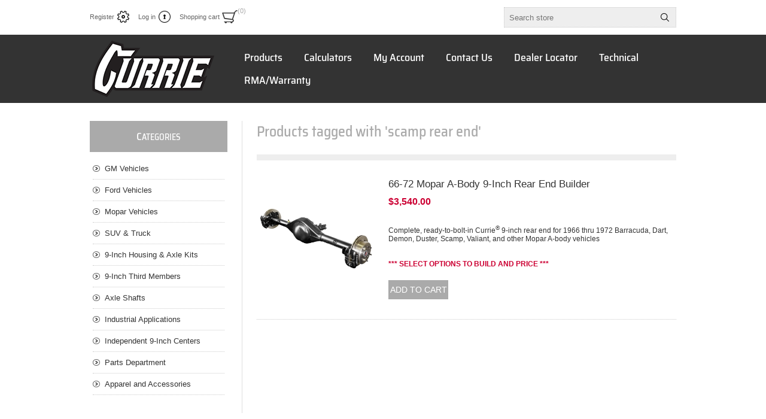

--- FILE ---
content_type: text/html; charset=utf-8
request_url: https://www.currieenterprises.com/scamp-rear-end
body_size: 23377
content:



<!DOCTYPE html>
<html lang="en" dir="ltr" class="html-product-tag-page">
<head>
    <title>Products tagged with &#x27;scamp rear end&#x27; - Currie Enterprises</title>
    <meta http-equiv="Content-type" content="text/html;charset=UTF-8" />
    <meta name="description" content="Currie Enterprises is a premier manufacturer of high-performance direct replacement, and custom muscle car, and truck rearend axle assemblies." />
    <meta name="keywords" content="" />
    <meta name="generator" content="nopCommerce" />
    <meta name="viewport" content="width=device-width, initial-scale=1.0, minimum-scale=1.0, maximum-scale=2.0" />
    
    

    
    
    
    
    

    


    

    <link rel="stylesheet" type="text/css" href="/css/ww3l758tyj9q5lx-zkcrkq.styles.css?v=uVUjcWnZqLhZT6Q-ccG2h6RsdAI" />
    <script async src="/Plugins/FoxNetSoft.GoogleAnalytics4/Scripts/GoogleAnalytics4.js"></script>
<script>
window.dataLayer = window.dataLayer || [];
var GA4_productImpressions = GA4_productImpressions || [];
var GA4_productDetails = GA4_productDetails || [];
var GA4_cartproducts = GA4_cartproducts || [];
var GA4_wishlistproducts = GA4_wishlistproducts || [];
</script>
<!-- Google Tag Manager -->
<script>(function(w,d,s,l,i){w[l]=w[l]||[];w[l].push({'gtm.start':
new Date().getTime(),event:'gtm.js'});var f=d.getElementsByTagName(s)[0],
j=d.createElement(s),dl=l!='dataLayer'?'&l='+l:'';j.async=true;j.src=
'https://www.googletagmanager.com/gtm.js?id='+i+dl;f.parentNode.insertBefore(j,f);
})(window,document,'script','dataLayer','GTM-P74S6PJ');</script>
<!-- End Google Tag Manager -->

<!-- Google tag (gtag.js) analytic for purchase event -->
<script async src="https://www.googletagmanager.com/gtag/js?id=AW-11238694619"></script>
<script>
  window.dataLayer = window.dataLayer || [];
  function gtag(){dataLayer.push(arguments);}
  gtag('js', new Date());

  gtag('config', 'AW-11238694619');
</script>


    
    
    
    <link rel="shortcut icon" href="/icons/icons_0/Currie-Favicon-ICO.ico">
    
    
    <!--Powered by nopCommerce - https://www.nopCommerce.com-->
    
</head>
<body>
    <input name="__RequestVerificationToken" type="hidden" value="CfDJ8B8-l5IbQ5JKvd_Ub1CpfNHa2HwCqRsdwhog7vWfJh5O9iGEz4ITzkTDsrJ0RUQN5Mf2DkFO8F-A8bZvlvwU6PdUPVt1IPtoSIPgQjKQdJ19uRCyOeArj-sB2Zec1FIjJJv4ogteVCbjLHpEstWHyTM" />
    
<!-- Google Tag Manager (noscript) -->
<noscript><iframe src="https://www.googletagmanager.com/ns.html?id=GTM-P74S6PJ" height="0" width="0" style="display:none;visibility:hidden"></iframe></noscript>
<!-- End Google Tag Manager (noscript) --> <script> (function(){ var s = document.createElement('script'); var h = document.querySelector('head') || document.body; s.src = 'https://acsbapp.com/apps/app/dist/js/app.js'; s.async = true; s.onload = function(){ acsbJS.init({ statementLink : '', footerHtml : '', hideMobile : false, hideTrigger : false, disableBgProcess : false, language : 'en', position : 'right', leadColor : '#146FF8', triggerColor : '#146FF8', triggerRadius : '50%', triggerPositionX : 'right', triggerPositionY : 'bottom', triggerIcon : 'people', triggerSize : 'bottom', triggerOffsetX : 20, triggerOffsetY : 20, mobile : { triggerSize : 'small', triggerPositionX : 'right', triggerPositionY : 'bottom', triggerOffsetX : 10, triggerOffsetY : 10, triggerRadius : '20' } }); }; h.appendChild(s); })(); </script>

<div class="ajax-loading-block-window" style="display: none">
</div>
<div id="dialog-notifications-success" title="Notification" style="display:none;">
</div>
<div id="dialog-notifications-error" title="Error" style="display:none;">
</div>
<div id="dialog-notifications-warning" title="Warning" style="display:none;">
</div>
<div id="bar-notification" class="bar-notification-container" data-close="Close">
</div>

<!--[if lte IE 8]>
    <div style="clear:both;height:59px;text-align:center;position:relative;">
        <a href="http://www.microsoft.com/windows/internet-explorer/default.aspx" target="_blank">
            <img src="/Themes/Traction/Content/img/ie_warning.jpg" height="42" width="820" alt="You are using an outdated browser. For a faster, safer browsing experience, upgrade for free today." />
        </a>
    </div>
<![endif]-->

<div class="master-wrapper-page  ">
    
<div class="header">
    
    <div class="header-links-wrapper">
        
<div class="header-links">
    <ul>
        
                <li><a href="/register?returnUrl=%2Fscamp-rear-end" class="ico-register">Register</a></li>
            <li><a href="/login?returnUrl=%2Fscamp-rear-end" class="ico-login">Log in</a></li>
            <li id="topcartlink">
                <a href="/cart" class="ico-cart">
                    <span class="cart-label">Shopping cart</span>
                    <span class="cart-qty">(0)</span>
                </a>
                

<div id="flyout-cart" class="flyout-cart">
    <div class="mini-shopping-cart">
        <div class="count">
You have no items in your shopping cart.        </div>
    </div>
</div>

            </li>
        
    </ul>
</div>

        <div class="header-selectors-wrapper">
            
            
            
            
            <div class="search-box-reference"></div>
        </div>
    </div>  
    <div class="search-box store-search-box">
    	<form method="get" id="small-search-box-form" action="/search">
        <input type="text" class="search-box-text" id="small-searchterms" autocomplete="off" name="q" placeholder="Search store" aria-label="Search store" />

    <!--Kendo scripts should be included before kendo.all.min.js in case we have HelpDesk. That is why we use Append to place them at the top of any other scripts -->

   






<input type="hidden" class="instantSearchResourceElement"
       data-highlightFirstFoundElement="false"
       data-minKeywordLength="3"
       data-defaultProductSortOption="10"
       data-instantSearchUrl="/instantSearchFor"
       data-searchPageUrl="/search"
       data-searchInProductDescriptions="false"
       data-numberOfVisibleProducts="10"
       data-noResultsResourceText=" No data found."/>

        <button type="submit" class="button-1 search-box-button">Search</button>
            
</form>
    </div>
    
</div>
    <div class="overlayOffCanvas"></div>
    <div class="responsive-nav-wrapper-parent">
        <div class="responsive-nav-wrapper">
            <div class="responsive-nav-inner">
                <div class="personal-button" id="header-links-opener">
                    <span>Personal menu</span>
                </div>
                <div class="menu-title">
                    <span>Menu</span>
                </div>
                <div class="search-wrap">
                    <span>Search</span>
                </div>
                <div class="filters-button">
                    <span>Filters</span>
                </div>
            </div>
        </div>
    </div>
    <div class="subheader-wrapper">
        <div class="logo-wrapper">
            <div class="header-logo">
                


<a href="/" class="logo">


<img alt="Currie Enterprises, Inc." title="Currie Enterprises, Inc." src="https://www.currieenterprises.com/images/thumbs/001/0015112.png" /></a>
            </div>
        </div>
        <div class="justAFixingDivBefore"></div>
        <div class="headerMenuParent">
            <div class="header-menu">
                <div class="close-menu">
                    <span>Close</span>
                </div>










    <ul class="mega-menu"
        data-isRtlEnabled="false"
        data-enableClickForDropDown="false">


<li class=" has-sublist">

    <a href="https://www.currieenterprises.com" class="with-subcategories" title="Products" ><span> Products</span></a>

        <div class="plus-button"></div>
        <div class="sublist-wrap">
            <ul class="sublist">
                <li class="back-button">
                    <span>back</span>
                </li>


<li class=" ">

    <a href="https://www.currie4x4.com/" class="" title="Currie 4x4 - Off-Road Axles" ><span> Currie 4x4 - Off-Road Axles</span></a>

</li>

<li class=" has-sublist">

    <a href="https://www.currieenterprises.com/" class="with-subcategories" title="Muscle Car/Truck Rearends" ><span> Muscle Car/Truck Rearends</span></a>

        <div class="plus-button"></div>
        <div class="sublist-wrap">
            <ul class="sublist">
                <li class="back-button">
                    <span>back</span>
                </li>


<li class=" ">

    <a href="https://www.currieenterprises.com/currie-apex-floater-2" class="" title="Currie Apex Floater" ><span> Currie Apex Floater</span></a>

</li>

<li class=" ">

    <a href="/gm-9-inch-bolt-in-rear-ends" class="" title="GM Vehicles" ><span> GM Vehicles</span></a>

</li>

<li class=" ">

    <a href="/ford-vehicles-bolt-in-rear-ends" class="" title="Ford Vehicles" ><span> Ford Vehicles</span></a>

</li>

<li class=" ">

    <a href="/mopar-bolt-in-rear-ends" class="" title="Mopar Vehicles" ><span> Mopar Vehicles</span></a>

</li>

<li class=" ">

    <a href="/gm-universal-9-rinch-housing-and-axle-packages" class="" title="9-Inch Housing &amp; Axle Kits" ><span> 9-Inch Housing &amp; Axle Kits</span></a>

</li>

<li class=" ">

    <a href="/independent-9-inch-center-sections" class="" title="Independent 9-Inch Centers" ><span> Independent 9-Inch Centers</span></a>

</li>            </ul>
        </div>
</li>

<li class=" ">

    <a href="/ford-9-inch-third-members" class="" title="9-Inch Third Members" ><span> 9-Inch Third Members</span></a>

</li>

<li class=" ">

    <a href="/axle-shafts-and-floater-kits" class="" title="Axle Shafts" ><span> Axle Shafts</span></a>

</li>

<li class=" ">

    <a href="/parts-department" class="" title="Parts Department" ><span> Parts Department</span></a>

</li>

<li class=" ">

    <a href="/industrial-applications" class="" title="Industrial Applications" ><span> Industrial Applications</span></a>

</li>

<li class=" ">

    <a href="/promotional-items" class="" title="Apparel and Accessories" ><span> Apparel and Accessories</span></a>

</li>            </ul>
        </div>
</li>

<li class=" ">

    <a href="https://www.currieenterprises.com/calculators" class="" title="Calculators" ><span> Calculators</span></a>

</li>

<li class=" ">

    <a href="/customer/info" class="" title="My Account" ><span> My Account</span></a>

</li>

<li class=" ">

    <a href="/contactus" class="" title="Contact Us" ><span> Contact Us</span></a>

</li>

<li class=" ">

    <a href="https://www.currieenterprises.com/AllShops" class="" title="Dealer Locator" ><span> Dealer Locator</span></a>

</li>

<li class=" has-sublist">

    <a href="https://www.currieenterprises.com/" class="with-subcategories" title="Technical" ><span> Technical</span></a>

        <div class="plus-button"></div>
        <div class="sublist-wrap">
            <ul class="sublist">
                <li class="back-button">
                    <span>back</span>
                </li>


<li class=" ">

    <a href="/axle-order-forms" class="" title="Custom Axle Order Forms" ><span> Custom Axle Order Forms</span></a>

</li>

<li class=" ">

    <a href="/currie-install-specs-and-capacities" class="" title="Install Torque Specs &amp; Capacities" ><span> Install Torque Specs &amp; Capacities</span></a>

</li>

<li class=" ">

    <a href="/axle-strength-comparison" class="" title="Axle Size/Strength  Chart" ><span> Axle Size/Strength  Chart</span></a>

</li>

<li class=" ">

    <a href="https://www.currieenterprises.com/blog/category/explained-videos" class="" title="Explained Videos" ><span> Explained Videos</span></a>

</li>

<li class=" ">

    <a href="https://www.currieenterprises.com/blog/category/currie-tech-tuesday-articles" class="" title="Tech Articles" ><span> Tech Articles</span></a>

</li>            </ul>
        </div>
</li>
        
        <li><a href="/RMA/Warranty">RMA/Warranty</a></li>
    </ul>
    <div class="menu-title"><span>Menu</span></div>
    <ul class="mega-menu-responsive">


<li class=" has-sublist">

    <a href="https://www.currieenterprises.com" class="with-subcategories" title="Products" ><span> Products</span></a>

        <div class="plus-button"></div>
        <div class="sublist-wrap">
            <ul class="sublist">
                <li class="back-button">
                    <span>back</span>
                </li>


<li class=" ">

    <a href="https://www.currie4x4.com/" class="" title="Currie 4x4 - Off-Road Axles" ><span> Currie 4x4 - Off-Road Axles</span></a>

</li>

<li class=" has-sublist">

    <a href="https://www.currieenterprises.com/" class="with-subcategories" title="Muscle Car/Truck Rearends" ><span> Muscle Car/Truck Rearends</span></a>

        <div class="plus-button"></div>
        <div class="sublist-wrap">
            <ul class="sublist">
                <li class="back-button">
                    <span>back</span>
                </li>


<li class=" ">

    <a href="https://www.currieenterprises.com/currie-apex-floater-2" class="" title="Currie Apex Floater" ><span> Currie Apex Floater</span></a>

</li>

<li class=" ">

    <a href="/gm-9-inch-bolt-in-rear-ends" class="" title="GM Vehicles" ><span> GM Vehicles</span></a>

</li>

<li class=" ">

    <a href="/ford-vehicles-bolt-in-rear-ends" class="" title="Ford Vehicles" ><span> Ford Vehicles</span></a>

</li>

<li class=" ">

    <a href="/mopar-bolt-in-rear-ends" class="" title="Mopar Vehicles" ><span> Mopar Vehicles</span></a>

</li>

<li class=" ">

    <a href="/gm-universal-9-rinch-housing-and-axle-packages" class="" title="9-Inch Housing &amp; Axle Kits" ><span> 9-Inch Housing &amp; Axle Kits</span></a>

</li>

<li class=" ">

    <a href="/independent-9-inch-center-sections" class="" title="Independent 9-Inch Centers" ><span> Independent 9-Inch Centers</span></a>

</li>            </ul>
        </div>
</li>

<li class=" ">

    <a href="/ford-9-inch-third-members" class="" title="9-Inch Third Members" ><span> 9-Inch Third Members</span></a>

</li>

<li class=" ">

    <a href="/axle-shafts-and-floater-kits" class="" title="Axle Shafts" ><span> Axle Shafts</span></a>

</li>

<li class=" ">

    <a href="/parts-department" class="" title="Parts Department" ><span> Parts Department</span></a>

</li>

<li class=" ">

    <a href="/industrial-applications" class="" title="Industrial Applications" ><span> Industrial Applications</span></a>

</li>

<li class=" ">

    <a href="/promotional-items" class="" title="Apparel and Accessories" ><span> Apparel and Accessories</span></a>

</li>            </ul>
        </div>
</li>

<li class=" ">

    <a href="https://www.currieenterprises.com/calculators" class="" title="Calculators" ><span> Calculators</span></a>

</li>

<li class=" ">

    <a href="/customer/info" class="" title="My Account" ><span> My Account</span></a>

</li>

<li class=" ">

    <a href="/contactus" class="" title="Contact Us" ><span> Contact Us</span></a>

</li>

<li class=" ">

    <a href="https://www.currieenterprises.com/AllShops" class="" title="Dealer Locator" ><span> Dealer Locator</span></a>

</li>

<li class=" has-sublist">

    <a href="https://www.currieenterprises.com/" class="with-subcategories" title="Technical" ><span> Technical</span></a>

        <div class="plus-button"></div>
        <div class="sublist-wrap">
            <ul class="sublist">
                <li class="back-button">
                    <span>back</span>
                </li>


<li class=" ">

    <a href="/axle-order-forms" class="" title="Custom Axle Order Forms" ><span> Custom Axle Order Forms</span></a>

</li>

<li class=" ">

    <a href="/currie-install-specs-and-capacities" class="" title="Install Torque Specs &amp; Capacities" ><span> Install Torque Specs &amp; Capacities</span></a>

</li>

<li class=" ">

    <a href="/axle-strength-comparison" class="" title="Axle Size/Strength  Chart" ><span> Axle Size/Strength  Chart</span></a>

</li>

<li class=" ">

    <a href="https://www.currieenterprises.com/blog/category/explained-videos" class="" title="Explained Videos" ><span> Explained Videos</span></a>

</li>

<li class=" ">

    <a href="https://www.currieenterprises.com/blog/category/currie-tech-tuesday-articles" class="" title="Tech Articles" ><span> Tech Articles</span></a>

</li>            </ul>
        </div>
</li>
        
        <li><a href="/RMA/Warranty">RMA/Warranty</a></li>
    </ul>
            </div>
        </div>
    </div>
    
    <div class="master-wrapper-content">
        
        


    
    
    
    

<div class="ajaxCartInfo" data-getAjaxCartButtonUrl="/NopAjaxCart/GetAjaxCartButtonsAjax"
     data-productPageAddToCartButtonSelector=".add-to-cart-button"
     data-productBoxAddToCartButtonSelector=".product-box-add-to-cart-button"
     data-productBoxProductItemElementSelector=".product-item"
     data-useNopNotification="False"
     data-nopNotificationCartResource="The product has been added to your &lt;a href=&quot;/cart&quot;&gt;shopping cart&lt;/a&gt;"
     data-nopNotificationWishlistResource="The product has been added to your &lt;a href=&quot;/wishlist&quot;&gt;wishlist&lt;/a&gt;"
     data-enableOnProductPage="True"
     data-enableOnCatalogPages="False"
     data-miniShoppingCartQuatityFormattingResource="({0})"
     data-miniWishlistQuatityFormattingResource="({0})"
     data-addToWishlistButtonSelector=".add-to-wishlist-button">
</div>

<input id="addProductVariantToCartUrl" name="addProductVariantToCartUrl" type="hidden" value="/AddProductFromProductDetailsPageToCartAjax" />
<input id="addProductToCartUrl" name="addProductToCartUrl" type="hidden" value="/AddProductToCartAjax" />
<input id="miniShoppingCartUrl" name="miniShoppingCartUrl" type="hidden" value="/MiniShoppingCart" />
<input id="flyoutShoppingCartUrl" name="flyoutShoppingCartUrl" type="hidden" value="/NopAjaxCartFlyoutShoppingCart" />
<input id="checkProductAttributesUrl" name="checkProductAttributesUrl" type="hidden" value="/CheckIfProductOrItsAssociatedProductsHasAttributes" />
<input id="getMiniProductDetailsViewUrl" name="getMiniProductDetailsViewUrl" type="hidden" value="/GetMiniProductDetailsView" />
<input id="flyoutShoppingCartPanelSelector" name="flyoutShoppingCartPanelSelector" type="hidden" value="#flyout-cart" />
<input id="shoppingCartMenuLinkSelector" name="shoppingCartMenuLinkSelector" type="hidden" value="span.cart-qty" />
<input id="wishlistMenuLinkSelector" name="wishlistMenuLinkSelector" type="hidden" value="span.wishlist-qty" />














<div id="product-ribbon-info" data-productid="0"
     data-productboxselector=".product-item, .item-holder"
     data-productboxpicturecontainerselector=".picture, .item-picture"
     data-productpagepicturesparentcontainerselector=".product-essential"
     data-productpagebugpicturecontainerselector=".picture"
     data-retrieveproductribbonsurl="/RetrieveProductRibbons">
</div>








<div id="sales-campaign-info"
     data-localization-day="day" data-localization-days="days"
     data-localization-hour="hour" data-localization-hours="hours"
     data-localization-minute="minute" data-localization-minutes="minutes"
     data-localization-second="second" data-localization-seconds="seconds"
     data-productbox-selector=".item-grid .product-item, .product-variant-line, .jcarousel-item .item-holder" data-productbox-picture-container-selector=".picture, .variant-picture, .item-picture"
     data-retrieve-sales-campaings-url="/RetrieveSalesCampaigns">
</div>
        <div class="ajax-loading-block-window" style="display: none">
            <div class="loading-image">
            </div>
        </div>
        <div class="master-column-wrapper">
            <div class="center-2">
    
    




<div class="page product-tag-page">
    <div class="page-title">
        <h1>Products tagged with &#x27;scamp rear end&#x27;</h1>
    </div>
    <div class="page-body">
        
        

<div class="product-selectors">



</div>
        
        


<div class="products-container">
    <div class="ajax-products-busy"></div>
    <div class="products-wrapper">
        

    <div class="product-list">
        <div class="item-grid">
                <div class="item-box">
                    



<div class="product-item" data-productid="33421">
    <div class="picture">
            <a href="/66-72-mopar-a-body-9-inch-rear-end-builder" title="66-72 Mopar A-Body 9-Inch Rear End">


    <img src="[data-uri]"
         data-lazyloadsrc="https://www.currieenterprises.com/images/thumbs/001/0017618_66-72-mopar-a-body-9-inch-rear-end-builder_360.jpeg" alt="66-72 Mopar A-Body 9-Inch Rear End" title="66-72 Mopar A-Body 9-Inch Rear End"/>
            </a>
    </div>
    <div class="details">
        <h2 class="product-title">
            <a href="/66-72-mopar-a-body-9-inch-rear-end-builder">66-72 Mopar A-Body 9-Inch Rear End Builder</a>
        </h2>
        <div class="prices">
            <span class="price actual-price">$3,540.00</span>
        </div>
        <div class="add-info">
            
            <div class="description" data-short-description=none>
                <a href="/66-72-mopar-a-body-9-inch-rear-end-builder" title="66-72 Mopar A-Body 9-Inch Rear End">
                    <br />
<p style="text-align: left;">Complete, ready-to-bolt-in Currie<sup>®</sup> 9-inch rear end for 1966 thru 1972 Barracuda, Dart, Demon, Duster, Scamp, Valiant, and other Mopar A-body  vehicles</p>
<br />
<br />
<p><strong><span style="color: #CC0033;">*** SELECT OPTIONS TO BUILD AND PRICE ***</span></strong></p>
                </a>
            </div>
            
            <div class="buttons">
                    <button type="button" class="button-2 product-box-add-to-cart-button" onclick="AjaxCart.addproducttocart_catalog('/addproducttocart/catalog/33421/1/1');return false;">Add To Cart</button>
                <script>
window.dataLayer = window.dataLayer || [];
var GA4_productImpressions = GA4_productImpressions || [];
if (typeof ga4_product_impression_33421 === 'undefined'){
var ga4_product_impression_33421={
  'item_name': '66-72 Mopar A-Body 9-Inch Rear End Builder',
  'item_id': '33421',
  'price': 3540.00,
  'item_category': '66-72 Mopar A-Body',
  'productId': 33421
};
dataLayer.push({
'event': 'ga4_view_item_list',
'ecommerce': {
'currency': 'USD',
'items': [ga4_product_impression_33421]
}
});
GA4_productImpressions.push(ga4_product_impression_33421);
}
</script>

            </div>
            <a class="dummy-link" href="/66-72-mopar-a-body-9-inch-rear-end-builder" title="66-72 Mopar A-Body 9-Inch Rear End Builder"></a>
        </div>
    </div>
</div>

                </div>
        </div>
    </div>

    </div>
</div>

        
    </div>
</div>
    


</div>
<div class="side-2">

    




    <div class="block block-category-navigation">
        <div class="title">
            <strong>Categories</strong>
        </div>
        <div class="listbox">
            <ul class="list">
        <li class="inactive">
            <a href="/gm-9-inch-bolt-in-rear-ends">
                GM Vehicles
            </a>
        </li>
        <li class="inactive">
            <a href="/ford-vehicles-bolt-in-rear-ends">
                Ford Vehicles
            </a>
        </li>
        <li class="inactive">
            <a href="/mopar-bolt-in-rear-ends">
                Mopar Vehicles
            </a>
        </li>
        <li class="inactive">
            <a href="https://www.currie4x4.com/">
                SUV &amp; Truck
            </a>
        </li>
        <li class="inactive">
            <a href="/gm-universal-9-rinch-housing-and-axle-packages">
                9-Inch Housing &amp; Axle Kits
            </a>
        </li>
        <li class="inactive">
            <a href="/ford-9-inch-third-members">
                9-Inch Third Members
            </a>
        </li>
        <li class="inactive">
            <a href="/axle-shafts-and-floater-kits">
                Axle Shafts
            </a>
        </li>
        <li class="inactive">
            <a href="/industrial-applications">
                Industrial Applications
            </a>
        </li>
        <li class="inactive">
            <a href="/independent-9-inch-center-sections">
                Independent 9-Inch Centers
            </a>
        </li>
        <li class="inactive">
            <a href="/parts-department">
                Parts Department
            </a>
        </li>
        <li class="inactive">
            <a href="/promotional-items">
                Apparel and Accessories
            </a>
        </li>
            </ul>
        </div>
    </div>


    <div class="block block-popular-tags">
        <div class="title">
            <strong>Popular tags</strong>
        </div>
        <div class="listbox">
            <div class="tags">
                <ul>
                        <li><a href="/12-inch-screw-in-stud" style="font-size:90%;">1/2 inch screw in stud</a></li>
                        <li><a href="/12-inch-stud" style="font-size:90%;">1/2 inch stud</a></li>
                        <li><a href="/12-inch-wheel-stud" style="font-size:120%;">1/2 inch wheel stud</a></li>
                        <li><a href="/12-screw-in-stud" style="font-size:90%;">1/2 screw in stud</a></li>
                        <li><a href="/12-stud" style="font-size:90%;">1/2 stud</a></li>
                        <li><a href="/12-x-3-stud" style="font-size:90%;">1/2 x 3 stud</a></li>
                        <li><a href="/10002p" style="font-size:90%;">10002p</a></li>
                        <li><a href="/11-inch-explorer" style="font-size:90%;">11 inch explorer</a></li>
                        <li><a href="/11-3" style="font-size:90%;">11&quot;</a></li>
                        <li><a href="/1330-long" style="font-size:90%;">1330 long</a></li>
                        <li><a href="/1330-series-yoke" style="font-size:90%;">1330 series yoke</a></li>
                        <li><a href="/1330-short" style="font-size:90%;">1330 short</a></li>
                        <li><a href="/1330-standard" style="font-size:90%;">1330 standard</a></li>
                        <li><a href="/1330-yoke" style="font-size:90%;">1330 yoke</a></li>
                        <li><a href="/1350-series-yoke" style="font-size:90%;">1350 series yoke</a></li>
                        <li><a href="/1350-short" style="font-size:90%;">1350 short</a></li>
                        <li><a href="/1350-yoke" style="font-size:90%;">1350 yoke</a></li>
                        <li><a href="/1541-alloy-axle" style="font-size:90%;">1541 alloy axle</a></li>
                        <li><a href="/1541-axle" style="font-size:90%;">1541 axle</a></li>
                        <li><a href="/2000emn" style="font-size:90%;">2000emn</a></li>
                        <li><a href="/2000emr" style="font-size:90%;">2000emr</a></li>
                        <li><a href="/2000lm" style="font-size:90%;">2000lm</a></li>
                        <li><a href="/2008tbk" style="font-size:90%;">2008tbk</a></li>
                        <li><a href="/28-spline-1330" style="font-size:90%;">28 spline 1330</a></li>
                        <li><a href="/28-spline-1350" style="font-size:90%;">28 spline 1350</a></li>
                        <li><a href="/28-spline-axle" style="font-size:90%;">28 spline axle</a></li>
                        <li><a href="/28-spline-axle-bearing" style="font-size:90%;">28 spline axle bearing</a></li>
                        <li><a href="/28-spline-pinion" style="font-size:90%;">28 spline pinion</a></li>
                        <li><a href="/28-spline-yoke" style="font-size:90%;">28 spline yoke</a></li>
                        <li><a href="/28-spline-axle-2" style="font-size:90%;">28-spline axle</a></li>
                        <li><a href="/3-inch-stud" style="font-size:90%;">3 inch stud</a></li>
                        <li><a href="/300" style="font-size:90%;">3.00</a></li>
                        <li><a href="/300-2" style="font-size:90%;">3.00&quot;</a></li>
                        <li><a href="/325" style="font-size:90%;">3.25</a></li>
                        <li><a href="/325-2" style="font-size:90%;">3.25&quot;</a></li>
                        <li><a href="/350" style="font-size:90%;">3.50</a></li>
                        <li><a href="/355" style="font-size:90%;">3.55</a></li>
                        <li><a href="/370" style="font-size:90%;">3.70</a></li>
                        <li><a href="/375" style="font-size:90%;">3.75</a></li>
                        <li><a href="/389" style="font-size:90%;">3.89</a></li>
                        <li><a href="/31-spline-3rd-member-2" style="font-size:90%;">31 spline 3rd member</a></li>
                        <li><a href="/31-spline-axle-2" style="font-size:90%;">31 spline axle</a></li>
                        <li><a href="/31-spline-axle-bearing" style="font-size:90%;">31 spline axle bearing</a></li>
                        <li><a href="/31-spline-axles" style="font-size:90%;">31 spline axles</a></li>
                        <li><a href="/31-spline-center-section" style="font-size:90%;">31 spline center section</a></li>
                        <li><a href="/31-spline-ctf" style="font-size:90%;">31 spline ctf</a></li>
                        <li><a href="/31-spline-differential" style="font-size:90%;">31 spline differential</a></li>
                        <li><a href="/31-spline-axle" style="font-size:90%;">31-spline axle</a></li>
                        <li><a href="/3100-pickup" style="font-size:90%;">3100 pickup</a></li>
                        <li><a href="/35-spline" style="font-size:90%;">35 SPLINE</a></li>
                        <li><a href="/35-spline-axle" style="font-size:90%;">35 spline axle</a></li>
                        <li><a href="/35-spline-axle-bearing" style="font-size:90%;">35 spline axle bearing</a></li>
                        <li><a href="/35-spline-axles" style="font-size:90%;">35 spline axles</a></li>
                        <li><a href="/35-spline-ctf" style="font-size:90%;">35 spline ctf</a></li>
                        <li><a href="/35-spline-differential" style="font-size:90%;">35 spline differential</a></li>
                        <li><a href="/35-spline-drive-flange" style="font-size:90%;">35 spline drive flange</a></li>
                        <li><a href="/35-spline-flange" style="font-size:90%;">35 spline flange</a></li>
                        <li><a href="/35-spline-yoke" style="font-size:90%;">35 spline yoke</a></li>
                        <li><a href="/35-spline-2" style="font-size:90%;">35-spline</a></li>
                        <li><a href="/3rd-member-2" style="font-size:90%;">3rd member</a></li>
                        <li><a href="/3rd-member-install" style="font-size:90%;">3rd member install</a></li>
                        <li><a href="/411" style="font-size:90%;">4.11</a></li>
                        <li><a href="/430" style="font-size:90%;">4.30</a></li>
                        <li><a href="/456" style="font-size:90%;">4.56</a></li>
                        <li><a href="/471" style="font-size:90%;">4.71</a></li>
                        <li><a href="/486" style="font-size:90%;">4.86</a></li>
                        <li><a href="/40-spline-axle-shaft" style="font-size:90%;">40 spline axle shaft</a></li>
                        <li><a href="/40-spline-full-float" style="font-size:90%;">40 spline full float</a></li>
                        <li><a href="/40-spline-axle-2" style="font-size:90%;">40-spline axle</a></li>
                        <li><a href="/4042md" style="font-size:90%;">4042md</a></li>
                        <li><a href="/4043lk" style="font-size:90%;">4043lk</a></li>
                        <li><a href="/4044b" style="font-size:90%;">4044b</a></li>
                        <li><a href="/4044dk" style="font-size:90%;">4044dk</a></li>
                        <li><a href="/4044ndk" style="font-size:90%;">4044ndk</a></li>
                        <li><a href="/4305a" style="font-size:90%;">4305a</a></li>
                        <li><a href="/4305b" style="font-size:90%;">4305b</a></li>
                        <li><a href="/4305s" style="font-size:90%;">4305s</a></li>
                        <li><a href="/4307s" style="font-size:90%;">4307s</a></li>
                        <li><a href="/442" style="font-size:90%;">442</a></li>
                        <li><a href="/442-rearend" style="font-size:90%;">442 rearend</a></li>
                        <li><a href="/450067" style="font-size:90%;">450067</a></li>
                        <li><a href="/500" style="font-size:90%;">5.00</a></li>
                        <li><a href="/514" style="font-size:90%;">5.14</a></li>
                        <li><a href="/529" style="font-size:90%;">5.29</a></li>
                        <li><a href="/543" style="font-size:90%;">5.43</a></li>
                        <li><a href="/567" style="font-size:90%;">5.67</a></li>
                        <li><a href="/583" style="font-size:90%;">5.83</a></li>
                        <li><a href="/5036" style="font-size:90%;">5036</a></li>
                        <li><a href="/55-bel-air-rear" style="font-size:90%;">55 bel air rear</a></li>
                        <li><a href="/55-59-3100-rearend" style="font-size:90%;">55-59 3100 rearend</a></li>
                        <li><a href="/56-bel-air-rear" style="font-size:90%;">56 bel air rear</a></li>
                        <li><a href="/57-bel-air-rear" style="font-size:90%;">57 bel air rear</a></li>
                        <li><a href="/60-pinion-seal" style="font-size:90%;">60 pinion seal</a></li>
                        <li><a href="/60-skid-plate" style="font-size:90%;">60 skid plate</a></li>
                        <li><a href="/60-10002p" style="font-size:90%;">60-10002p</a></li>
                        <li><a href="/60-8011rj-2" style="font-size:90%;">60-8011RJ</a></li>
                        <li><a href="/60-9085-2" style="font-size:90%;">60-9085</a></li>
                        <li><a href="/60-9085b" style="font-size:90%;">60-9085b</a></li>
                        <li><a href="/60-rjpc-2" style="font-size:90%;">60-RJPC</a></li>
                        <li><a href="/6010" style="font-size:90%;">6010</a></li>
                        <li><a href="/6010bp" style="font-size:90%;">6010bp</a></li>
                        <li><a href="/6012e1" style="font-size:90%;">6012e1</a></li>
                        <li><a href="/6012e2" style="font-size:90%;">6012e2</a></li>
                        <li><a href="/6012e3" style="font-size:90%;">6012e3</a></li>
                        <li><a href="/6012e4" style="font-size:90%;">6012e4</a></li>
                        <li><a href="/6012e5" style="font-size:90%;">6012e5</a></li>
                        <li><a href="/6012e6" style="font-size:90%;">6012e6</a></li>
                        <li><a href="/6012gmf" style="font-size:90%;">6012gmf</a></li>
                        <li><a href="/6013e" style="font-size:90%;">6013E</a></li>
                        <li><a href="/6013w" style="font-size:90%;">6013w</a></li>
                        <li><a href="/6021" style="font-size:90%;">6021</a></li>
                        <li><a href="/6022" style="font-size:90%;">6022</a></li>
                        <li><a href="/6022hu" style="font-size:90%;">6022hu</a></li>
                        <li><a href="/6031b" style="font-size:90%;">6031b</a></li>
                        <li><a href="/6031e1" style="font-size:90%;">6031e1</a></li>
                        <li><a href="/6031e2" style="font-size:90%;">6031e2</a></li>
                        <li><a href="/6031e3" style="font-size:90%;">6031e3</a></li>
                        <li><a href="/6031e4" style="font-size:90%;">6031e4</a></li>
                        <li><a href="/6031e5" style="font-size:90%;">6031e5</a></li>
                        <li><a href="/6031e6" style="font-size:90%;">6031e6</a></li>
                        <li><a href="/65-bel-air" style="font-size:100%;">65 bel air</a></li>
                        <li><a href="/66-bel-air" style="font-size:100%;">66 bel air</a></li>
                        <li><a href="/66-replica" style="font-size:90%;">66 replica</a></li>
                        <li><a href="/67-442" style="font-size:90%;">67 442</a></li>
                        <li><a href="/67-bel-air" style="font-size:100%;">67 bel air</a></li>
                        <li><a href="/68-bel-air" style="font-size:90%;">68 bel air</a></li>
                        <li><a href="/68-chevelle" style="font-size:90%;">68 chevelle</a></li>
                        <li><a href="/69-bel-air" style="font-size:90%;">69 bel air</a></li>
                        <li><a href="/69-chevelle" style="font-size:90%;">69 chevelle</a></li>
                        <li><a href="/716-wheel-stud" style="font-size:90%;">7/16 wheel stud</a></li>
                        <li><a href="/70-bel-air" style="font-size:90%;">70 bel air</a></li>
                        <li><a href="/70-chevelle" style="font-size:90%;">70 chevelle</a></li>
                        <li><a href="/70-pinion-seal" style="font-size:90%;">70 pinion seal</a></li>
                        <li><a href="/70-8095" style="font-size:90%;">70-8095</a></li>
                        <li><a href="/70-rjpc-2" style="font-size:90%;">70-RJPC</a></li>
                        <li><a href="/7000a" style="font-size:90%;">7000A</a></li>
                        <li><a href="/7000c" style="font-size:90%;">7000C</a></li>
                        <li><a href="/7000e" style="font-size:90%;">7000E</a></li>
                        <li><a href="/7000g" style="font-size:90%;">7000G</a></li>
                        <li><a href="/7000h1" style="font-size:90%;">7000h1</a></li>
                        <li><a href="/7000j1" style="font-size:90%;">7000j1</a></li>
                        <li><a href="/7006" style="font-size:90%;">7006</a></li>
                        <li><a href="/7007" style="font-size:90%;">7007</a></li>
                        <li><a href="/7007b" style="font-size:90%;">7007B</a></li>
                        <li><a href="/7044na" style="font-size:90%;">7044NA</a></li>
                        <li><a href="/71-chevelle" style="font-size:90%;">71 chevelle</a></li>
                        <li><a href="/72-chevelle" style="font-size:90%;">72 chevelle</a></li>
                        <li><a href="/8-inch-housings-studs" style="font-size:90%;">8 inch housings studs</a></li>
                        <li><a href="/8-lug-9" style="font-size:90%;">8 lug</a></li>
                        <li><a href="/8-lug-wheel-stud" style="font-size:90%;">8 lug wheel stud</a></li>
                        <li><a href="/8000545l35" style="font-size:90%;">8000545l35</a></li>
                        <li><a href="/8000x547s35" style="font-size:90%;">8000x547s35</a></li>
                        <li><a href="/8000x555l35" style="font-size:90%;">8000x555l35</a></li>
                        <li><a href="/8000x555s35" style="font-size:90%;">8000x555s35</a></li>
                        <li><a href="/8000x655l35" style="font-size:90%;">8000x655l35</a></li>
                        <li><a href="/8000x655s35" style="font-size:90%;">8000x655s35</a></li>
                        <li><a href="/8013" style="font-size:90%;">8013</a></li>
                        <li><a href="/8013a" style="font-size:90%;">8013A</a></li>
                        <li><a href="/81-malibu" style="font-size:90%;">81 malibu</a></li>
                        <li><a href="/81-regal" style="font-size:90%;">81 regal</a></li>
                        <li><a href="/82-malibu" style="font-size:90%;">82 malibu</a></li>
                        <li><a href="/82-regal" style="font-size:90%;">82 regal</a></li>
                        <li><a href="/83-malibu" style="font-size:90%;">83 malibu</a></li>
                        <li><a href="/83-regal" style="font-size:90%;">83 regal</a></li>
                        <li><a href="/84-malibu" style="font-size:90%;">84 malibu</a></li>
                        <li><a href="/84-regal" style="font-size:90%;">84 regal</a></li>
                        <li><a href="/85-malibu" style="font-size:90%;">85 malibu</a></li>
                        <li><a href="/85-regal" style="font-size:90%;">85 regal</a></li>
                        <li><a href="/85-140" style="font-size:90%;">85-140</a></li>
                        <li><a href="/85-140-weight" style="font-size:90%;">85-140 weight</a></li>
                        <li><a href="/86-malibu" style="font-size:90%;">86 malibu</a></li>
                        <li><a href="/86-regal" style="font-size:90%;">86 regal</a></li>
                        <li><a href="/87-malibu" style="font-size:90%;">87 malibu</a></li>
                        <li><a href="/87-regal" style="font-size:90%;">87 regal</a></li>
                        <li><a href="/9-inch-1350-short" style="font-size:90%;">9 inch 1350 short</a></li>
                        <li><a href="/9-inch-1350-yoke" style="font-size:90%;">9 inch 1350 yoke</a></li>
                        <li><a href="/9-inch-3rd-member" style="font-size:100%;">9 inch 3rd member</a></li>
                        <li><a href="/9-inch-axle-bearing" style="font-size:90%;">9 inch axle bearing</a></li>
                        <li><a href="/9-inch-center-section" style="font-size:90%;">9 inch center section</a></li>
                        <li><a href="/9-inch-differential" style="font-size:90%;">9 inch differential</a></li>
                        <li><a href="/9-inch-gasket-kit-2" style="font-size:90%;">9 inch gasket kit</a></li>
                        <li><a href="/9-inch-gear-case-2" style="font-size:90%;">9 inch gear case</a></li>
                        <li><a href="/9-inch-gears-4" style="font-size:90%;">9 inch gears</a></li>
                        <li><a href="/9-inch-housing-end" style="font-size:90%;">9 inch housing end</a></li>
                        <li><a href="/9-inch-housing-studs" style="font-size:90%;">9 inch housing studs</a></li>
                        <li><a href="/9-inch-independent-2" style="font-size:90%;">9 inch independent</a></li>
                        <li><a href="/9-inch-rear-end-3" style="font-size:150%;">9 inch rear end</a></li>
                        <li><a href="/9-inch-rear-end-2" style="font-size:150%;">9 inch rear end</a></li>
                        <li><a href="/9-inch-ring-and-pinion" style="font-size:90%;">9 inch ring and pinion</a></li>
                        <li><a href="/9-inch-yoke" style="font-size:90%;">9 inch yoke</a></li>
                        <li><a href="/9-inch-3rd-member-2" style="font-size:90%;">9-inch 3rd member</a></li>
                        <li><a href="/9-inch-center-section-2" style="font-size:90%;">9-inch center section</a></li>
                        <li><a href="/9-inch-differential-2" style="font-size:90%;">9-inch differential</a></li>
                        <li><a href="/9-inch-gasket-kit" style="font-size:90%;">9-inch gasket kit</a></li>
                        <li><a href="/9-inch-gear-case" style="font-size:90%;">9-inch gear case</a></li>
                        <li><a href="/9-inch-independent" style="font-size:90%;">9-inch independent</a></li>
                        <li><a href="/9-inch-rear-end" style="font-size:150%;">9-inch rear end</a></li>
                        <li><a href="/9-inch-rearend-2" style="font-size:150%;">9-inch rearend</a></li>
                        <li><a href="/9-inch-yoke-2" style="font-size:90%;">9-inch yoke</a></li>
                        <li><a href="/9-gears-4" style="font-size:90%;">9&quot; gears</a></li>
                        <li><a href="/9-ring-and-pinion" style="font-size:90%;">9&quot; ring and pinion</a></li>
                        <li><a href="/916-wheel-stud" style="font-size:90%;">9/16 wheel stud</a></li>
                        <li><a href="/9000ck" style="font-size:90%;">9000ck</a></li>
                        <li><a href="/9000dk" style="font-size:90%;">9000dk</a></li>
                        <li><a href="/9000e" style="font-size:90%;">9000e</a></li>
                        <li><a href="/9001k" style="font-size:90%;">9001k</a></li>
                        <li><a href="/9002" style="font-size:90%;">9002</a></li>
                        <li><a href="/9002a" style="font-size:90%;">9002A</a></li>
                        <li><a href="/9006a" style="font-size:90%;">9006a</a></li>
                        <li><a href="/9007" style="font-size:90%;">9007</a></li>
                        <li><a href="/9013" style="font-size:90%;">9013</a></li>
                        <li><a href="/9015" style="font-size:90%;">9015</a></li>
                        <li><a href="/9016k" style="font-size:90%;">9016k</a></li>
                        <li><a href="/9016sk" style="font-size:90%;">9016sk</a></li>
                        <li><a href="/9029s" style="font-size:90%;">9029s</a></li>
                        <li><a href="/91-96-caprice" style="font-size:90%;">91-96 caprice</a></li>
                        <li><a href="/91-96-impala" style="font-size:90%;">91-96 impala</a></li>
                        <li><a href="/934-cv" style="font-size:90%;">934 cv</a></li>
                        <li><a href="/9od300s28" style="font-size:90%;">9OD300S28</a></li>
                        <li><a href="/9od325s28" style="font-size:90%;">9OD325S28</a></li>
                        <li><a href="/9od350s28" style="font-size:90%;">9OD350S28</a></li>
                        <li><a href="/9od370s28" style="font-size:90%;">9OD370S28</a></li>
                        <li><a href="/9od389s28" style="font-size:90%;">9OD389S28</a></li>
                        <li><a href="/9od411s28" style="font-size:90%;">9OD411S28</a></li>
                        <li><a href="/9od430s28" style="font-size:90%;">9OD430S28</a></li>
                        <li><a href="/9od457s28" style="font-size:90%;">9OD457S28</a></li>
                        <li><a href="/9od486s28" style="font-size:90%;">9OD486S28</a></li>
                        <li><a href="/9od514s28" style="font-size:90%;">9OD514S28</a></li>
                        <li><a href="/9tl300s28" style="font-size:90%;">9TL300S28</a></li>
                        <li><a href="/9tl325s28" style="font-size:90%;">9TL325S28</a></li>
                        <li><a href="/9tl350s28" style="font-size:90%;">9TL350S28</a></li>
                        <li><a href="/9tl370s28" style="font-size:90%;">9TL370S28</a></li>
                        <li><a href="/9tl389s28" style="font-size:90%;">9TL389S28</a></li>
                        <li><a href="/9tl411s28" style="font-size:90%;">9TL411S28</a></li>
                        <li><a href="/9tl430s28" style="font-size:90%;">9TL430S28</a></li>
                        <li><a href="/9tl457s28" style="font-size:90%;">9TL457S28</a></li>
                        <li><a href="/9tl486s28" style="font-size:90%;">9TL486S28</a></li>
                        <li><a href="/9tl514s28" style="font-size:90%;">9TL514S28</a></li>
                        <li><a href="/a-body-rear-end" style="font-size:90%;">a-body rear end</a></li>
                        <li><a href="/a-body-rearend" style="font-size:90%;">a-body rearend</a></li>
                        <li><a href="/additive" style="font-size:90%;">ADDITIVE</a></li>
                        <li><a href="/aluminum-6" style="font-size:90%;">ALUMINUM</a></li>
                        <li><a href="/americana" style="font-size:100%;">americana</a></li>
                        <li><a href="/americana-t-shirt" style="font-size:100%;">americana t shirt</a></li>
                        <li><a href="/ar400" style="font-size:100%;">AR400</a></li>
                        <li><a href="/ax1014ff35" style="font-size:90%;">ax1014ff35</a></li>
                        <li><a href="/axle-4" style="font-size:150%;">axle</a></li>
                        <li><a href="/axle-bearing" style="font-size:90%;">axle bearing</a></li>
                        <li><a href="/axle-seal" style="font-size:90%;">axle seal</a></li>
                        <li><a href="/axles-5" style="font-size:90%;">axles</a></li>
                        <li><a href="/b-body-rear-end" style="font-size:100%;">b-body rear end</a></li>
                        <li><a href="/banner" style="font-size:90%;">banner</a></li>
                        <li><a href="/barracuda" style="font-size:90%;">barracuda</a></li>
                        <li><a href="/barracuda-rear-end" style="font-size:90%;">barracuda rear end</a></li>
                        <li><a href="/bearing-3" style="font-size:150%;">BEARING</a></li>
                        <li><a href="/bel-air" style="font-size:90%;">BEL AIR</a></li>
                        <li><a href="/bel-air-rear-end" style="font-size:90%;">bel air rear end</a></li>
                        <li><a href="/bel-air-rearend" style="font-size:90%;">bel air rearend</a></li>
                        <li><a href="/belair" style="font-size:100%;">BELAIR</a></li>
                        <li><a href="/big-bearing-1350" style="font-size:90%;">big bearing 1350</a></li>
                        <li><a href="/big-bearing-housing-end" style="font-size:90%;">big bearing housing end</a></li>
                        <li><a href="/billet" style="font-size:90%;">BILLET</a></li>
                        <li><a href="/biscayne" style="font-size:90%;">BISCAYNE</a></li>
                        <li><a href="/biscayne-rear-end" style="font-size:90%;">biscayne rear end</a></li>
                        <li><a href="/biscayne-rearend" style="font-size:90%;">biscayne rearend</a></li>
                        <li><a href="/black-banner" style="font-size:90%;">black banner</a></li>
                        <li><a href="/black-currie-banner" style="font-size:90%;">black currie banner</a></li>
                        <li><a href="/black-shop-banner" style="font-size:90%;">black shop banner</a></li>
                        <li><a href="/blazer" style="font-size:90%;">blazer</a></li>
                        <li><a href="/blazer-9-inch" style="font-size:90%;">blazer 9 inch</a></li>
                        <li><a href="/blazer-rear" style="font-size:90%;">blazer rear</a></li>
                        <li><a href="/body" style="font-size:90%;">BODY</a></li>
                        <li><a href="/bolt-on-brake-hose" style="font-size:90%;">bolt on brake hose</a></li>
                        <li><a href="/bracket-2" style="font-size:90%;">BRACKET</a></li>
                        <li><a href="/brackets" style="font-size:90%;">BRACKETS</a></li>
                        <li><a href="/braided" style="font-size:90%;">BRAIDED</a></li>
                        <li><a href="/braided-flex-hose" style="font-size:90%;">braided flex hose</a></li>
                        <li><a href="/braided-stainless" style="font-size:90%;">braided stainless</a></li>
                        <li><a href="/brake-4" style="font-size:100%;">brake</a></li>
                        <li><a href="/brake-2-2-2" style="font-size:100%;">BRAKE</a></li>
                        <li><a href="/brake-cable" style="font-size:90%;">brake cable</a></li>
                        <li><a href="/brake-hose" style="font-size:100%;">brake hose</a></li>
                        <li><a href="/brakes-8" style="font-size:90%;">BRAKES</a></li>
                        <li><a href="/brookwood" style="font-size:90%;">brookwood</a></li>
                        <li><a href="/c-10-9-inch" style="font-size:90%;">c-10 9 inch</a></li>
                        <li><a href="/c-10-performance-rearend" style="font-size:90%;">c-10 performance rearend</a></li>
                        <li><a href="/c-10-rearend-2" style="font-size:90%;">C-10 REAREND</a></li>
                        <li><a href="/c10" style="font-size:90%;">c10</a></li>
                        <li><a href="/c10-9-inch" style="font-size:90%;">c10 9 inch</a></li>
                        <li><a href="/c10-9-inch-rear-end" style="font-size:90%;">c10 9 inch rear end</a></li>
                        <li><a href="/c10-9-inch-rear-end-2" style="font-size:90%;">c10 9-inch rear end</a></li>
                        <li><a href="/c10-performance-rearend" style="font-size:90%;">c10 performance rearend</a></li>
                        <li><a href="/c10-rear-end" style="font-size:90%;">c10 rear end</a></li>
                        <li><a href="/c10-rearend" style="font-size:90%;">C10 REAREND</a></li>
                        <li><a href="/caliper-flex-hose" style="font-size:90%;">caliper flex hose</a></li>
                        <li><a href="/camaro" style="font-size:150%;">Camaro</a></li>
                        <li><a href="/camaro-2" style="font-size:90%;">Camaro</a></li>
                        <li><a href="/camaro-2-2" style="font-size:90%;">Camaro</a></li>
                        <li><a href="/camaro-4-link" style="font-size:90%;">camaro 4-link</a></li>
                        <li><a href="/camaro-9-inch-rear-end-2" style="font-size:90%;">camaro 9 inch rear end</a></li>
                        <li><a href="/camaro-9-inch-rearend-2" style="font-size:90%;">camaro 9 inch rearend</a></li>
                        <li><a href="/camaro-9-inch-rear-end" style="font-size:90%;">camaro 9-inch rear end</a></li>
                        <li><a href="/camaro-9-inch-rearend" style="font-size:90%;">camaro 9-inch rearend</a></li>
                        <li><a href="/camaro-f9" style="font-size:90%;">camaro f9</a></li>
                        <li><a href="/camaro-rear-end" style="font-size:120%;">camaro rear end</a></li>
                        <li><a href="/camaro-rearend" style="font-size:100%;">camaro rearend</a></li>
                        <li><a href="/cap" style="font-size:120%;">cap</a></li>
                        <li><a href="/capri" style="font-size:90%;">Capri</a></li>
                        <li><a href="/capri-rear-end" style="font-size:90%;">capri rear end</a></li>
                        <li><a href="/caprice" style="font-size:90%;">CAPRICE</a></li>
                        <li><a href="/caprice-rear-end" style="font-size:90%;">caprice rear end</a></li>
                        <li><a href="/case" style="font-size:90%;">CASE</a></li>
                        <li><a href="/ce-0012-2" style="font-size:90%;">ce-0012</a></li>
                        <li><a href="/ce-0012s-2" style="font-size:100%;">ce-0012s</a></li>
                        <li><a href="/ce-0013jkfh8m" style="font-size:90%;">ce-0013jkfh8m</a></li>
                        <li><a href="/ce-0016-2" style="font-size:90%;">CE-0016</a></li>
                        <li><a href="/ce-2000emn-2" style="font-size:90%;">ce-2000emn</a></li>
                        <li><a href="/ce-2000emr-2" style="font-size:90%;">ce-2000emr</a></li>
                        <li><a href="/ce-2000lm-2" style="font-size:90%;">ce-2000lm</a></li>
                        <li><a href="/ce-2008tbk" style="font-size:90%;">ce-2008tbk</a></li>
                        <li><a href="/ce-4042md-2" style="font-size:90%;">ce-4042md</a></li>
                        <li><a href="/ce-4043lk" style="font-size:90%;">ce-4043lk</a></li>
                        <li><a href="/ce-4044b-2" style="font-size:90%;">CE-4044B</a></li>
                        <li><a href="/ce-4044dk" style="font-size:90%;">ce-4044dk</a></li>
                        <li><a href="/ce-4044ndk" style="font-size:90%;">ce-4044ndk</a></li>
                        <li><a href="/ce-4048cu-2" style="font-size:90%;">CE-4048CU</a></li>
                        <li><a href="/ce-4048sc-2" style="font-size:90%;">CE-4048SC</a></li>
                        <li><a href="/ce-4048tt-2" style="font-size:90%;">CE-4048TT</a></li>
                        <li><a href="/ce-4305a-2" style="font-size:90%;">ce-4305a</a></li>
                        <li><a href="/ce-4305b-2" style="font-size:90%;">ce-4305b</a></li>
                        <li><a href="/ce-4305s-2" style="font-size:90%;">ce-4305s</a></li>
                        <li><a href="/ce-4307s-2" style="font-size:90%;">ce-4307s</a></li>
                        <li><a href="/ce-5036" style="font-size:90%;">ce-5036</a></li>
                        <li><a href="/ce-6010bp" style="font-size:90%;">ce-6010bp</a></li>
                        <li><a href="/ce-6012e1-2" style="font-size:90%;">CE-6012E1</a></li>
                        <li><a href="/ce-6012e2-2" style="font-size:90%;">ce-6012e2</a></li>
                        <li><a href="/ce-6012e3-2" style="font-size:90%;">ce-6012e3</a></li>
                        <li><a href="/ce-6012e4-2" style="font-size:90%;">ce-6012e4</a></li>
                        <li><a href="/ce-6012e5-2" style="font-size:90%;">ce-6012e5</a></li>
                        <li><a href="/ce-6012e6-2" style="font-size:90%;">ce-6012e6</a></li>
                        <li><a href="/ce-6012gmf-2" style="font-size:90%;">ce-6012gmf</a></li>
                        <li><a href="/ce-6013e-2" style="font-size:90%;">CE-6013E</a></li>
                        <li><a href="/ce-6013w-2" style="font-size:90%;">CE-6013W</a></li>
                        <li><a href="/ce-6019-2" style="font-size:90%;">CE-6019</a></li>
                        <li><a href="/ce-6020e-2" style="font-size:90%;">CE-6020E</a></li>
                        <li><a href="/ce-6021-2" style="font-size:90%;">CE-6021</a></li>
                        <li><a href="/ce-6022-2" style="font-size:90%;">CE-6022</a></li>
                        <li><a href="/ce-6022hu" style="font-size:90%;">ce-6022hu</a></li>
                        <li><a href="/ce-6031b-2" style="font-size:90%;">ce-6031b</a></li>
                        <li><a href="/ce-6031e1-2" style="font-size:90%;">ce-6031e1</a></li>
                        <li><a href="/ce-6031e2-2" style="font-size:90%;">ce-6031e2</a></li>
                        <li><a href="/ce-6031e3-2" style="font-size:90%;">ce-6031e3</a></li>
                        <li><a href="/ce-6031e4-2" style="font-size:90%;">ce-6031e4</a></li>
                        <li><a href="/ce-6031e5-2" style="font-size:90%;">ce-6031e5</a></li>
                        <li><a href="/ce-6031e6-2" style="font-size:90%;">ce-6031e6</a></li>
                        <li><a href="/ce-7000a-2" style="font-size:90%;">CE-7000A</a></li>
                        <li><a href="/ce-7000c-2" style="font-size:90%;">CE-7000C</a></li>
                        <li><a href="/ce-7000e-2" style="font-size:90%;">CE-7000E</a></li>
                        <li><a href="/ce-7000g-2" style="font-size:90%;">CE-7000G</a></li>
                        <li><a href="/ce-7000h1" style="font-size:90%;">ce-7000h1</a></li>
                        <li><a href="/ce-7000j1" style="font-size:90%;">ce-7000j1</a></li>
                        <li><a href="/ce-7006-2" style="font-size:90%;">CE-7006</a></li>
                        <li><a href="/ce-7007-2" style="font-size:90%;">CE-7007</a></li>
                        <li><a href="/ce-7007b-2" style="font-size:90%;">CE-7007B</a></li>
                        <li><a href="/ce-7011-bs-2" style="font-size:90%;">CE-7011-BS</a></li>
                        <li><a href="/ce-8000x545s35" style="font-size:90%;">ce-8000x545s35</a></li>
                        <li><a href="/ce-8000x547s35" style="font-size:90%;">ce-8000x547s35</a></li>
                        <li><a href="/ce-8000x555l35-2" style="font-size:90%;">ce-8000x555l35</a></li>
                        <li><a href="/ce-8000x555s35-2" style="font-size:90%;">ce-8000x555s35</a></li>
                        <li><a href="/ce-8000x655l35-2" style="font-size:90%;">ce-8000x655l35</a></li>
                        <li><a href="/ce-8000x655s35-2" style="font-size:90%;">ce-8000x655s35</a></li>
                        <li><a href="/ce-8013-2" style="font-size:90%;">CE-8013</a></li>
                        <li><a href="/ce-8013a-2" style="font-size:90%;">CE-8013A</a></li>
                        <li><a href="/ce-8013sd-2" style="font-size:90%;">CE-8013SD</a></li>
                        <li><a href="/ce-8014d-2" style="font-size:90%;">CE-8014D</a></li>
                        <li><a href="/ce-8015a-2" style="font-size:90%;">CE-8015A</a></li>
                        <li><a href="/ce-9000ck" style="font-size:90%;">ce-9000ck</a></li>
                        <li><a href="/ce-9000dk" style="font-size:90%;">ce-9000dk</a></li>
                        <li><a href="/ce-9000e-2" style="font-size:90%;">CE-9000E</a></li>
                        <li><a href="/ce-9001k" style="font-size:90%;">ce-9001k</a></li>
                        <li><a href="/ce-9002-2" style="font-size:90%;">CE-9002</a></li>
                        <li><a href="/ce-9002a-2" style="font-size:90%;">CE-9002A</a></li>
                        <li><a href="/ce-9005t1s" style="font-size:90%;">ce-9005t1s</a></li>
                        <li><a href="/ce-9005tes" style="font-size:90%;">ce-9005tes</a></li>
                        <li><a href="/ce-9006a" style="font-size:90%;">ce-9006a</a></li>
                        <li><a href="/ce-9007-2" style="font-size:90%;">CE-9007</a></li>
                        <li><a href="/ce-9013-2" style="font-size:90%;">ce-9013</a></li>
                        <li><a href="/ce-9015-2" style="font-size:90%;">ce-9015</a></li>
                        <li><a href="/ce-9016k" style="font-size:90%;">ce-9016k</a></li>
                        <li><a href="/ce-9016sk" style="font-size:90%;">ce-9016sk</a></li>
                        <li><a href="/ce-9029s" style="font-size:90%;">ce-9029s</a></li>
                        <li><a href="/ce-9ct300s50" style="font-size:90%;">ce-9ct300s50</a></li>
                        <li><a href="/ce-9ct300ss50" style="font-size:90%;">ce-9ct300ss50</a></li>
                        <li><a href="/ce-9ct325s50" style="font-size:90%;">ce-9ct325s50</a></li>
                        <li><a href="/ce-9ct325ss50" style="font-size:90%;">ce-9ct325ss50</a></li>
                        <li><a href="/ce-9ct350s50" style="font-size:90%;">ce-9ct350s50</a></li>
                        <li><a href="/ce-9ct350ss50" style="font-size:90%;">ce-9ct350ss50</a></li>
                        <li><a href="/ce-9ct370s50" style="font-size:90%;">ce-9ct370s50</a></li>
                        <li><a href="/ce-9ct370ss50" style="font-size:90%;">ce-9ct370ss50</a></li>
                        <li><a href="/ce-9ct389s50" style="font-size:90%;">ce-9ct389s50</a></li>
                        <li><a href="/ce-9ct389ss50" style="font-size:90%;">ce-9ct389ss50</a></li>
                        <li><a href="/ce-9ct411s50" style="font-size:90%;">ce-9ct411s50</a></li>
                        <li><a href="/ce-9ct411ss50" style="font-size:90%;">ce-9ct411ss50</a></li>
                        <li><a href="/ce-9tt300r50" style="font-size:90%;">ce-9tt300r50</a></li>
                        <li><a href="/ce-9tt325r50" style="font-size:90%;">ce-9tt325r50</a></li>
                        <li><a href="/ce-9tt350r50" style="font-size:90%;">ce-9tt350r50</a></li>
                        <li><a href="/ce-9tt370r50" style="font-size:90%;">ce-9tt370r50</a></li>
                        <li><a href="/ce-9tt389r50" style="font-size:90%;">ce-9tt389r50</a></li>
                        <li><a href="/ce-9tt411r50" style="font-size:90%;">ce-9tt411r50</a></li>
                        <li><a href="/ce-9tt456r50" style="font-size:90%;">ce-9tt456r50</a></li>
                        <li><a href="/ce-ctflb26-2" style="font-size:90%;">ce-ctflb26</a></li>
                        <li><a href="/ce-ctflb2635" style="font-size:90%;">ce-ctflb2635</a></li>
                        <li><a href="/ce-ctflb29-2" style="font-size:90%;">ce-ctflb29</a></li>
                        <li><a href="/ce-ctflb2935" style="font-size:90%;">ce-ctflb2935</a></li>
                        <li><a href="/ce-ctflb32-2" style="font-size:90%;">ce-ctflb32</a></li>
                        <li><a href="/ce-ctflb3235" style="font-size:90%;">ce-ctflb3235</a></li>
                        <li><a href="/ce-ctflb35-2" style="font-size:90%;">ce-ctflb35</a></li>
                        <li><a href="/ce-ctfsb28-2" style="font-size:90%;">ce-ctfsb28</a></li>
                        <li><a href="/ce-ctfsb32-2" style="font-size:90%;">ce-ctfsb32</a></li>
                        <li><a href="/ce-fdf5772x" style="font-size:90%;">ce-fdf5772x</a></li>
                        <li><a href="/ce-fdm" style="font-size:90%;">ce-fdm</a></li>
                        <li><a href="/ce-fdm0507x-2" style="font-size:90%;">CE-FDM0507X</a></li>
                        <li><a href="/ce-fdm6466x-2" style="font-size:90%;">CE-FDM6466X</a></li>
                        <li><a href="/ce-fdm6770x-2" style="font-size:90%;">CE-FDM6770X</a></li>
                        <li><a href="/ce-fdm7173x-2" style="font-size:90%;">CE-FDM7173X</a></li>
                        <li><a href="/ce-gma6466x-2" style="font-size:90%;">CE-GMA6466X</a></li>
                        <li><a href="/ce-gmb5557x-2" style="font-size:90%;">CE-GMB5557X</a></li>
                        <li><a href="/ce-gmb5964x-2" style="font-size:90%;">CE-GMB5964X</a></li>
                        <li><a href="/ce-gmb6570x" style="font-size:100%;">ce-gmb6570x</a></li>
                        <li><a href="/ce-gmb7176x" style="font-size:90%;">ce-gmb7176x</a></li>
                        <li><a href="/ce-gmb9196" style="font-size:90%;">ce-gmb9196</a></li>
                        <li><a href="/ce-gmc6" style="font-size:90%;">ce-gmc6</a></li>
                        <li><a href="/ce-gmc6062x5" style="font-size:90%;">ce-gmc6062x5</a></li>
                        <li><a href="/ce-gmc6062x6" style="font-size:90%;">ce-gmc6062x6</a></li>
                        <li><a href="/ce-gmc63" style="font-size:90%;">ce-gmc63</a></li>
                        <li><a href="/ce-gmc6370x5" style="font-size:90%;">ce-gmc6370x5</a></li>
                        <li><a href="/ce-gmc6370x6" style="font-size:90%;">ce-gmc6370x6</a></li>
                        <li><a href="/ce-gmc70" style="font-size:90%;">ce-gmc70</a></li>
                        <li><a href="/ce-gmc7072x5" style="font-size:90%;">ce-gmc7072x5</a></li>
                        <li><a href="/ce-gmc7072x6" style="font-size:90%;">ce-gmc7072x6</a></li>
                        <li><a href="/ce-gmc7387x5" style="font-size:90%;">ce-gmc7387x5</a></li>
                        <li><a href="/ce-gmc7387x6" style="font-size:90%;">ce-gmc7387x6</a></li>
                        <li><a href="/ce-gmf" style="font-size:90%;">ce-gmf</a></li>
                        <li><a href="/ce-gmf67" style="font-size:90%;">ce-gmf67</a></li>
                        <li><a href="/ce-gmf6769ds" style="font-size:90%;">ce-gmf6769ds</a></li>
                        <li><a href="/ce-gmf6769dsm" style="font-size:90%;">ce-gmf6769dsm</a></li>
                        <li><a href="/ce-gmf6769mx-2" style="font-size:90%;">CE-GMF6769MX</a></li>
                        <li><a href="/ce-gmf6769rt" style="font-size:90%;">ce-gmf6769rt</a></li>
                        <li><a href="/ce-gmf6769rtm" style="font-size:90%;">ce-gmf6769rtm</a></li>
                        <li><a href="/ce-gmf6769sx-2" style="font-size:90%;">CE-GMF6769SX</a></li>
                        <li><a href="/ce-gmf70" style="font-size:90%;">ce-gmf70</a></li>
                        <li><a href="/ce-gmf7081ds" style="font-size:90%;">ce-gmf7081ds</a></li>
                        <li><a href="/ce-gmf7081dsm" style="font-size:90%;">ce-gmf7081dsm</a></li>
                        <li><a href="/ce-gmf7081rt" style="font-size:90%;">ce-gmf7081rt</a></li>
                        <li><a href="/ce-gmf7081rtm" style="font-size:90%;">ce-gmf7081rtm</a></li>
                        <li><a href="/ce-gmf7081x-2" style="font-size:90%;">ce-gmf7081x</a></li>
                        <li><a href="/ce-gmf8292x-2" style="font-size:90%;">ce-gmf8292x</a></li>
                        <li><a href="/ce-gmg7887x-2" style="font-size:90%;">CE-GMG7887X</a></li>
                        <li><a href="/ce-gmn6872mx-2" style="font-size:90%;">CE-GMN6872MX</a></li>
                        <li><a href="/ce-gmn6872sx-2" style="font-size:90%;">CE-GMN6872SX</a></li>
                        <li><a href="/ce-gmp5559" style="font-size:90%;">ce-gmp5559</a></li>
                        <li><a href="/ce-gms8297x-2" style="font-size:90%;">CE-GMS8297X</a></li>
                        <li><a href="/ce-hd58inx35" style="font-size:90%;">ce-hd58inx35</a></li>
                        <li><a href="/ce-hd62inx3555" style="font-size:90%;">ce-hd62inx3555</a></li>
                        <li><a href="/ce-hr58inx35" style="font-size:90%;">ce-hr58inx35</a></li>
                        <li><a href="/ce-uf946inx55" style="font-size:90%;">ce-uf946inx55</a></li>
                        <li><a href="/ce-uf948inx3555" style="font-size:90%;">ce-uf948inx3555</a></li>
                        <li><a href="/ce-uf950inx3555" style="font-size:90%;">ce-uf950inx3555</a></li>
                        <li><a href="/ce-uf952inx" style="font-size:90%;">ce-uf952inx</a></li>
                        <li><a href="/ce-uf952inx55" style="font-size:90%;">ce-uf952inx55</a></li>
                        <li><a href="/ce-uf953inx55" style="font-size:90%;">ce-uf953inx55</a></li>
                        <li><a href="/ce-uf954inpcx3555" style="font-size:90%;">ce-uf954inpcx3555</a></li>
                        <li><a href="/ce-uf954inx55" style="font-size:90%;">ce-uf954inx55</a></li>
                        <li><a href="/ce-uf955inpcx" style="font-size:90%;">ce-uf955inpcx</a></li>
                        <li><a href="/ce-uf955inpcx35" style="font-size:90%;">ce-uf955inpcx35</a></li>
                        <li><a href="/ce-uf955inpcx55" style="font-size:90%;">ce-uf955inpcx55</a></li>
                        <li><a href="/ce-uf955inx" style="font-size:90%;">ce-uf955inx</a></li>
                        <li><a href="/ce-uf955inx35" style="font-size:90%;">ce-uf955inx35</a></li>
                        <li><a href="/ce-uf955inx3555" style="font-size:90%;">ce-uf955inx3555</a></li>
                        <li><a href="/ce-uf955inx55" style="font-size:90%;">ce-uf955inx55</a></li>
                        <li><a href="/ce-uf956inpcx" style="font-size:90%;">ce-uf956inpcx</a></li>
                        <li><a href="/ce-uf956inpcx35" style="font-size:90%;">ce-uf956inpcx35</a></li>
                        <li><a href="/ce-uf956inpcx3555" style="font-size:90%;">ce-uf956inpcx3555</a></li>
                        <li><a href="/ce-uf956inx" style="font-size:90%;">ce-uf956inx</a></li>
                        <li><a href="/ce-uf956inx35" style="font-size:90%;">ce-uf956inx35</a></li>
                        <li><a href="/ce-uf956inx3555" style="font-size:90%;">ce-uf956inx3555</a></li>
                        <li><a href="/ce-uf956inx55" style="font-size:90%;">ce-uf956inx55</a></li>
                        <li><a href="/ce-uf957inpcx" style="font-size:90%;">ce-uf957inpcx</a></li>
                        <li><a href="/ce-uf957inpcx35" style="font-size:90%;">ce-uf957inpcx35</a></li>
                        <li><a href="/ce-uf957inpcx3555" style="font-size:90%;">ce-uf957inpcx3555</a></li>
                        <li><a href="/ce-uf957inpcx55" style="font-size:90%;">ce-uf957inpcx55</a></li>
                        <li><a href="/ce-uf957inx" style="font-size:90%;">ce-uf957inx</a></li>
                        <li><a href="/ce-uf957inx35" style="font-size:90%;">ce-uf957inx35</a></li>
                        <li><a href="/ce-uf957inx3555" style="font-size:90%;">ce-uf957inx3555</a></li>
                        <li><a href="/ce-uf958inpcx" style="font-size:90%;">ce-uf958inpcx</a></li>
                        <li><a href="/ce-uf958inpcx35" style="font-size:90%;">ce-uf958inpcx35</a></li>
                        <li><a href="/ce-uf958inx" style="font-size:90%;">ce-uf958inx</a></li>
                        <li><a href="/ce-uf958inx35" style="font-size:90%;">ce-uf958inx35</a></li>
                        <li><a href="/ce-uf958inx55" style="font-size:90%;">ce-uf958inx55</a></li>
                        <li><a href="/ce-uf959inpcx" style="font-size:90%;">ce-uf959inpcx</a></li>
                        <li><a href="/ce-uf959inpcx35" style="font-size:90%;">ce-uf959inpcx35</a></li>
                        <li><a href="/ce-uf959inx" style="font-size:90%;">ce-uf959inx</a></li>
                        <li><a href="/ce-uf959inx35" style="font-size:90%;">ce-uf959inx35</a></li>
                        <li><a href="/ce-uf959inx3555" style="font-size:90%;">ce-uf959inx3555</a></li>
                        <li><a href="/ce-uf960inpcx" style="font-size:90%;">ce-uf960inpcx</a></li>
                        <li><a href="/ce-uf960inpcx35" style="font-size:90%;">ce-uf960inpcx35</a></li>
                        <li><a href="/ce-uf960inpcx55" style="font-size:90%;">ce-uf960inpcx55</a></li>
                        <li><a href="/ce-uf960inx" style="font-size:90%;">ce-uf960inx</a></li>
                        <li><a href="/ce-uf960inx35" style="font-size:90%;">ce-uf960inx35</a></li>
                        <li><a href="/ce-uf960inx3555" style="font-size:90%;">ce-uf960inx3555</a></li>
                        <li><a href="/ce-uf960inx55" style="font-size:90%;">ce-uf960inx55</a></li>
                        <li><a href="/ce-uf961inpcx" style="font-size:90%;">ce-uf961inpcx</a></li>
                        <li><a href="/ce-uf961inpcx35" style="font-size:90%;">ce-uf961inpcx35</a></li>
                        <li><a href="/ce-uf961inx" style="font-size:90%;">ce-uf961inx</a></li>
                        <li><a href="/ce-uf961inx35" style="font-size:90%;">ce-uf961inx35</a></li>
                        <li><a href="/ce-uf962inpcx" style="font-size:90%;">ce-uf962inpcx</a></li>
                        <li><a href="/ce-uf962inpcx35" style="font-size:90%;">ce-uf962inpcx35</a></li>
                        <li><a href="/ce-uf962inx35" style="font-size:90%;">ce-uf962inx35</a></li>
                        <li><a href="/ce-uf962inx55" style="font-size:90%;">ce-uf962inx55</a></li>
                        <li><a href="/ce-uhd56inx" style="font-size:90%;">ce-uhd56inx</a></li>
                        <li><a href="/ce-uhd56inx35" style="font-size:90%;">ce-uhd56inx35</a></li>
                        <li><a href="/ce-uhd56inx3555" style="font-size:90%;">ce-uhd56inx3555</a></li>
                        <li><a href="/ce-uhd57inx" style="font-size:90%;">ce-uhd57inx</a></li>
                        <li><a href="/ce-uhd57inxhc" style="font-size:90%;">ce-uhd57inxhc</a></li>
                        <li><a href="/ce-uhd58inx-2" style="font-size:90%;">ce-uhd58inx</a></li>
                        <li><a href="/ce-uhd58inx3555" style="font-size:90%;">ce-uhd58inx3555</a></li>
                        <li><a href="/ce-uhd58inx55" style="font-size:90%;">ce-uhd58inx55</a></li>
                        <li><a href="/ce-uhd59inx-2" style="font-size:90%;">ce-uhd59inx</a></li>
                        <li><a href="/ce-uhd59inx35" style="font-size:90%;">ce-uhd59inx35</a></li>
                        <li><a href="/ce-uhd59inx3555" style="font-size:90%;">ce-uhd59inx3555</a></li>
                        <li><a href="/ce-uhd59inx55" style="font-size:90%;">ce-uhd59inx55</a></li>
                        <li><a href="/ce-uhd60inx-2" style="font-size:90%;">ce-uhd60inx</a></li>
                        <li><a href="/ce-uhd60inx35" style="font-size:90%;">ce-uhd60inx35</a></li>
                        <li><a href="/ce-uhd60inx3555" style="font-size:90%;">ce-uhd60inx3555</a></li>
                        <li><a href="/ce-uhd60inx55" style="font-size:90%;">ce-uhd60inx55</a></li>
                        <li><a href="/ce-uhd61inx" style="font-size:90%;">ce-uhd61inx</a></li>
                        <li><a href="/ce-uhd61inx35" style="font-size:90%;">ce-uhd61inx35</a></li>
                        <li><a href="/ce-uhd61inx3555" style="font-size:90%;">ce-uhd61inx3555</a></li>
                        <li><a href="/ce-uhd61inx55" style="font-size:90%;">ce-uhd61inx55</a></li>
                        <li><a href="/ce-uhd62inx" style="font-size:90%;">ce-uhd62inx</a></li>
                        <li><a href="/ce-uhd62inx35" style="font-size:90%;">ce-uhd62inx35</a></li>
                        <li><a href="/ce-uhd62inx55" style="font-size:90%;">ce-uhd62inx55</a></li>
                        <li><a href="/ce-uhd62inx555" style="font-size:90%;">ce-uhd62inx555</a></li>
                        <li><a href="/ce-uhr51inx55" style="font-size:90%;">ce-uhr51inx55</a></li>
                        <li><a href="/ce-uhr52inx" style="font-size:90%;">ce-uhr52inx</a></li>
                        <li><a href="/ce-uhr54inx55" style="font-size:90%;">ce-uhr54inx55</a></li>
                        <li><a href="/ce-uhr55inx-2" style="font-size:90%;">ce-uhr55inx</a></li>
                        <li><a href="/ce-uhr55inx35" style="font-size:90%;">ce-uhr55inx35</a></li>
                        <li><a href="/ce-uhr55inx3555" style="font-size:90%;">ce-uhr55inx3555</a></li>
                        <li><a href="/ce-uhr55inx55" style="font-size:90%;">ce-uhr55inx55</a></li>
                        <li><a href="/ce-uhr56inx-2" style="font-size:90%;">CE-UHR56INX</a></li>
                        <li><a href="/ce-uhr56inx35" style="font-size:90%;">ce-uhr56inx35</a></li>
                        <li><a href="/ce-uhr56inx3555" style="font-size:90%;">ce-uhr56inx3555</a></li>
                        <li><a href="/ce-uhr56inx55" style="font-size:90%;">ce-uhr56inx55</a></li>
                        <li><a href="/ce-uhr57inx-2" style="font-size:90%;">ce-uhr57inx</a></li>
                        <li><a href="/ce-uhr57inx35" style="font-size:90%;">ce-uhr57inx35</a></li>
                        <li><a href="/ce-uhr57inx3555" style="font-size:90%;">ce-uhr57inx3555</a></li>
                        <li><a href="/ce-uhr57inx55" style="font-size:90%;">ce-uhr57inx55</a></li>
                        <li><a href="/ce-uhr58inx-2" style="font-size:90%;">ce-uhr58inx</a></li>
                        <li><a href="/ce-uhr58inx3155" style="font-size:90%;">ce-uhr58inx3155</a></li>
                        <li><a href="/ce-uhr58inx3555" style="font-size:90%;">ce-uhr58inx3555</a></li>
                        <li><a href="/ce-uhr58inx55" style="font-size:90%;">ce-uhr58inx55</a></li>
                        <li><a href="/ce-uhr59inx" style="font-size:90%;">ce-uhr59inx</a></li>
                        <li><a href="/ce-uhr59inx35" style="font-size:90%;">ce-uhr59inx35</a></li>
                        <li><a href="/ce-uhr59inx55" style="font-size:90%;">ce-uhr59inx55</a></li>
                        <li><a href="/ce-uhr60inx" style="font-size:90%;">ce-uhr60inx</a></li>
                        <li><a href="/ce-uhr60inx35" style="font-size:90%;">ce-uhr60inx35</a></li>
                        <li><a href="/ce-uhr61inx" style="font-size:90%;">ce-uhr61inx</a></li>
                        <li><a href="/ce-uhr61inx35" style="font-size:90%;">ce-uhr61inx35</a></li>
                        <li><a href="/ce-uhr61inx55" style="font-size:90%;">ce-uhr61inx55</a></li>
                        <li><a href="/ce-uhr62inx" style="font-size:90%;">ce-uhr62inx</a></li>
                        <li><a href="/ce-uhr62inx35" style="font-size:90%;">ce-uhr62inx35</a></li>
                        <li><a href="/ce-uhr62inx3555" style="font-size:90%;">ce-uhr62inx3555</a></li>
                        <li><a href="/center" style="font-size:90%;">center</a></li>
                        <li><a href="/center-section-studs" style="font-size:90%;">center section studs</a></li>
                        <li><a href="/centurion" style="font-size:90%;">CENTURION</a></li>
                        <li><a href="/centurion-notch-back" style="font-size:90%;">centurion notch back</a></li>
                        <li><a href="/challenger" style="font-size:90%;">challenger</a></li>
                        <li><a href="/challenger-rear-end" style="font-size:90%;">challenger rear end</a></li>
                        <li><a href="/charger" style="font-size:90%;">charger</a></li>
                        <li><a href="/charger-rear-end" style="font-size:90%;">charger rear end</a></li>
                        <li><a href="/charlies-corner" style="font-size:90%;">charlies corner</a></li>
                        <li><a href="/chevelle" style="font-size:90%;">chevelle</a></li>
                        <li><a href="/chevelle-rearend" style="font-size:90%;">chevelle rearend</a></li>
                        <li><a href="/chevy-2" style="font-size:90%;">chevy 2</a></li>
                        <li><a href="/chevy-3100" style="font-size:90%;">chevy 3100</a></li>
                        <li><a href="/chevy-c-10" style="font-size:90%;">chevy c-10</a></li>
                        <li><a href="/chevy-c10" style="font-size:90%;">chevy c10</a></li>
                        <li><a href="/chevy-ii" style="font-size:90%;">chevy ii</a></li>
                        <li><a href="/chevy-pickup-rearend" style="font-size:90%;">chevy pickup rearend</a></li>
                        <li><a href="/chevyii" style="font-size:90%;">chevyii</a></li>
                        <li><a href="/chromoly-axle" style="font-size:90%;">chromoly axle</a></li>
                        <li><a href="/chromoly-housing" style="font-size:90%;">chromoly housing</a></li>
                        <li><a href="/chromoly-yoke" style="font-size:90%;">chromoly yoke</a></li>
                        <li><a href="/clutch" style="font-size:90%;">clutch</a></li>
                        <li><a href="/complete-3rd-member" style="font-size:90%;">complete 3rd member</a></li>
                        <li><a href="/coronet" style="font-size:90%;">coronet</a></li>
                        <li><a href="/coronet-rear-end" style="font-size:90%;">coronet rear end</a></li>
                        <li><a href="/cougar" style="font-size:100%;">Cougar</a></li>
                        <li><a href="/cr-fm230tebb" style="font-size:90%;">CR-FM230TEBB</a></li>
                        <li><a href="/cr-fm230tnbb" style="font-size:90%;">cr-fm230tnbb</a></li>
                        <li><a href="/cr-fm230twab" style="font-size:90%;">CR-FM230TWAB</a></li>
                        <li><a href="/cr-fm235tebb" style="font-size:90%;">CR-FM235TEBB</a></li>
                        <li><a href="/cr-fm235tnbb" style="font-size:90%;">cr-fm235tnbb</a></li>
                        <li><a href="/cr-fm235twab" style="font-size:90%;">CR-FM235TWAB</a></li>
                        <li><a href="/cr-fm237tebb" style="font-size:90%;">CR-FM237TEBB</a></li>
                        <li><a href="/cr-fm237tnbb" style="font-size:90%;">cr-fm237tnbb</a></li>
                        <li><a href="/cr-fm237twab" style="font-size:90%;">CR-FM237TWAB</a></li>
                        <li><a href="/cr-fm241tebb" style="font-size:90%;">CR-FM241TEBB</a></li>
                        <li><a href="/cr-fm241tnbb" style="font-size:90%;">cr-fm241tnbb</a></li>
                        <li><a href="/cr-ga130tebb" style="font-size:90%;">CR-GA130TEBB</a></li>
                        <li><a href="/cr-ga130tnbb" style="font-size:90%;">cr-ga130tnbb</a></li>
                        <li><a href="/cr-ga130twab" style="font-size:90%;">CR-GA130TWAB</a></li>
                        <li><a href="/cr-ga135tebb" style="font-size:90%;">CR-GA135TEBB</a></li>
                        <li><a href="/cr-ga135tnbb" style="font-size:90%;">cr-ga135tnbb</a></li>
                        <li><a href="/cr-ga135twab" style="font-size:90%;">CR-GA135TWAB</a></li>
                        <li><a href="/cr-ga137tebb" style="font-size:90%;">CR-GA137TEBB</a></li>
                        <li><a href="/cr-ga137tnbb" style="font-size:90%;">cr-ga137tnbb</a></li>
                        <li><a href="/cr-ga137twab" style="font-size:90%;">CR-GA137TWAB</a></li>
                        <li><a href="/cr-ga141tebb" style="font-size:90%;">CR-GA141TEBB</a></li>
                        <li><a href="/cr-ga141tnbb" style="font-size:90%;">cr-ga141tnbb</a></li>
                        <li><a href="/cr-ga141twab" style="font-size:90%;">CR-GA141TWAB</a></li>
                        <li><a href="/cr-ga230tebb" style="font-size:90%;">CR-GA230TEBB</a></li>
                        <li><a href="/cr-ga230tnbb" style="font-size:90%;">cr-ga230tnbb</a></li>
                        <li><a href="/cr-ga230twab" style="font-size:90%;">CR-GA230TWAB</a></li>
                        <li><a href="/cr-ga235tebb" style="font-size:90%;">CR-GA235TEBB</a></li>
                        <li><a href="/cr-ga235tnbb" style="font-size:90%;">cr-ga235tnbb</a></li>
                        <li><a href="/cr-ga235twab" style="font-size:90%;">CR-GA235TWAB</a></li>
                        <li><a href="/cr-ga237tebb" style="font-size:90%;">CR-GA237TEBB</a></li>
                        <li><a href="/cr-ga237tnbb" style="font-size:90%;">cr-ga237tnbb</a></li>
                        <li><a href="/cr-ga237twab" style="font-size:90%;">CR-GA237TWAB</a></li>
                        <li><a href="/cr-ga241tebb" style="font-size:90%;">CR-GA241TEBB</a></li>
                        <li><a href="/cr-ga241tnbb" style="font-size:90%;">cr-ga241tnbb</a></li>
                        <li><a href="/cr-ga241twab" style="font-size:90%;">CR-GA241TWAB</a></li>
                        <li><a href="/cr-gb130tebb" style="font-size:90%;">CR-GB130TEBB</a></li>
                        <li><a href="/cr-gb130tnbb" style="font-size:90%;">cr-gb130tnbb</a></li>
                        <li><a href="/cr-gb130twab" style="font-size:90%;">CR-GB130TWAB</a></li>
                        <li><a href="/cr-gb135tebb" style="font-size:90%;">CR-GB135TEBB</a></li>
                        <li><a href="/cr-gb135tnbb" style="font-size:90%;">cr-gb135tnbb</a></li>
                        <li><a href="/cr-gb135twab" style="font-size:90%;">CR-GB135TWAB</a></li>
                        <li><a href="/cr-gb137tebb" style="font-size:90%;">CR-GB137TEBB</a></li>
                        <li><a href="/cr-gb137tnbb" style="font-size:90%;">cr-gb137tnbb</a></li>
                        <li><a href="/cr-gb137twab" style="font-size:90%;">CR-GB137TWAB</a></li>
                        <li><a href="/cr-gb141tebb" style="font-size:90%;">CR-GB141TEBB</a></li>
                        <li><a href="/cr-gb141tnbb" style="font-size:90%;">cr-gb141tnbb</a></li>
                        <li><a href="/cr-gb141twab" style="font-size:90%;">CR-GB141TWAB</a></li>
                        <li><a href="/cr-gb230tebb" style="font-size:90%;">CR-GB230TEBB</a></li>
                        <li><a href="/cr-gb230tnbb" style="font-size:90%;">cr-gb230tnbb</a></li>
                        <li><a href="/cr-gb230twab" style="font-size:90%;">CR-GB230TWAB</a></li>
                        <li><a href="/cr-gb235tebb" style="font-size:90%;">CR-GB235TEBB</a></li>
                        <li><a href="/cr-gb235tnbb" style="font-size:90%;">cr-gb235tnbb</a></li>
                        <li><a href="/cr-gb235twab" style="font-size:90%;">CR-GB235TWAB</a></li>
                        <li><a href="/cr-gb237tebb" style="font-size:90%;">CR-GB237TEBB</a></li>
                        <li><a href="/cr-gb237tnbb" style="font-size:90%;">cr-gb237tnbb</a></li>
                        <li><a href="/cr-gb237twab" style="font-size:90%;">CR-GB237TWAB</a></li>
                        <li><a href="/cr-gb241tebb" style="font-size:90%;">CR-GB241TEBB</a></li>
                        <li><a href="/cr-gb241tnbb" style="font-size:90%;">cr-gb241tnbb</a></li>
                        <li><a href="/cr-gb241twab" style="font-size:90%;">CR-GB241TWAB</a></li>
                        <li><a href="/cr-gb530tebb" style="font-size:90%;">cr-gb530tebb</a></li>
                        <li><a href="/cr-gb530tnbb" style="font-size:90%;">cr-gb530tnbb</a></li>
                        <li><a href="/cr-gb530twab" style="font-size:90%;">cr-gb530twab</a></li>
                        <li><a href="/cr-gb535tebb" style="font-size:90%;">cr-gb535tebb</a></li>
                        <li><a href="/cr-gb535tnbb" style="font-size:90%;">cr-gb535tnbb</a></li>
                        <li><a href="/cr-gb535twab" style="font-size:90%;">cr-gb535twab</a></li>
                        <li><a href="/cr-gb537tebb" style="font-size:90%;">cr-gb537tebb</a></li>
                        <li><a href="/cr-gb537tnbb" style="font-size:90%;">cr-gb537tnbb</a></li>
                        <li><a href="/cr-gb537twab" style="font-size:90%;">cr-gb537twab</a></li>
                        <li><a href="/cr-gb541tebb" style="font-size:90%;">cr-gb541tebb</a></li>
                        <li><a href="/cr-gb541tnbb" style="font-size:90%;">cr-gb541tnbb</a></li>
                        <li><a href="/cr-gb541twab" style="font-size:90%;">cr-gb541twab</a></li>
                        <li><a href="/cr-gf130tesb" style="font-size:90%;">CR-GF130TESB</a></li>
                        <li><a href="/cr-gf130tnbb" style="font-size:90%;">cr-gf130tnbb</a></li>
                        <li><a href="/cr-gf130twab" style="font-size:90%;">CR-GF130TWAB</a></li>
                        <li><a href="/cr-gf135tesb" style="font-size:90%;">CR-GF135TESB</a></li>
                        <li><a href="/cr-gf135tnbb" style="font-size:90%;">cr-gf135tnbb</a></li>
                        <li><a href="/cr-gf135twab" style="font-size:90%;">CR-GF135TWAB</a></li>
                        <li><a href="/cr-gf137tesb" style="font-size:90%;">CR-GF137TESB</a></li>
                        <li><a href="/cr-gf137tnbb" style="font-size:90%;">cr-gf137tnbb</a></li>
                        <li><a href="/cr-gf137twab" style="font-size:90%;">CR-GF137TWAB</a></li>
                        <li><a href="/cr-gf141tesb" style="font-size:90%;">CR-GF141TESB</a></li>
                        <li><a href="/cr-gf141tnbb" style="font-size:90%;">cr-gf141tnbb</a></li>
                        <li><a href="/cr-gf141twab" style="font-size:90%;">CR-GF141TWAB</a></li>
                        <li><a href="/cr-gf230tesb" style="font-size:90%;">CR-GF230TESB</a></li>
                        <li><a href="/cr-gf230tnbb" style="font-size:90%;">cr-gf230tnbb</a></li>
                        <li><a href="/cr-gf230twab" style="font-size:90%;">CR-GF230TWAB</a></li>
                        <li><a href="/cr-gf235tesb" style="font-size:90%;">CR-GF235TESB</a></li>
                        <li><a href="/cr-gf235tnbb" style="font-size:90%;">cr-gf235tnbb</a></li>
                        <li><a href="/cr-gf235twab" style="font-size:90%;">CR-GF235TWAB</a></li>
                        <li><a href="/cr-gf237tesb" style="font-size:90%;">CR-GF237TESB</a></li>
                        <li><a href="/cr-gf237tnbb" style="font-size:90%;">cr-gf237tnbb</a></li>
                        <li><a href="/cr-gf237twab" style="font-size:90%;">CR-GF237TWAB</a></li>
                        <li><a href="/cr-gf241tesb" style="font-size:90%;">CR-GF241TESB</a></li>
                        <li><a href="/cr-gf241tnbb" style="font-size:90%;">cr-gf241tnbb</a></li>
                        <li><a href="/cr-gf241twab" style="font-size:90%;">CR-GF241TWAB</a></li>
                        <li><a href="/cr-gf330tesb" style="font-size:90%;">CR-GF330TESB</a></li>
                        <li><a href="/cr-gf330tnbb" style="font-size:90%;">cr-gf330tnbb</a></li>
                        <li><a href="/cr-gf330twab" style="font-size:90%;">CR-GF330TWAB</a></li>
                        <li><a href="/cr-gf335tesb" style="font-size:90%;">CR-GF335TESB</a></li>
                        <li><a href="/cr-gf335tnbb" style="font-size:90%;">cr-gf335tnbb</a></li>
                        <li><a href="/cr-gf335twab" style="font-size:90%;">CR-GF335TWAB</a></li>
                        <li><a href="/cr-gf337tesb" style="font-size:90%;">CR-GF337TESB</a></li>
                        <li><a href="/cr-gf337tnbb" style="font-size:90%;">cr-gf337tnbb</a></li>
                        <li><a href="/cr-gf337twab" style="font-size:90%;">CR-GF337TWAB</a></li>
                        <li><a href="/cr-gf341tesb" style="font-size:90%;">CR-GF341TESB</a></li>
                        <li><a href="/cr-gf341tnbb" style="font-size:90%;">cr-gf341tnbb</a></li>
                        <li><a href="/cr-gf341twab" style="font-size:90%;">CR-GF341TWAB</a></li>
                        <li><a href="/cr-gg130tebb" style="font-size:90%;">CR-GG130TEBB</a></li>
                        <li><a href="/cr-gg130tnbb" style="font-size:90%;">cr-gg130tnbb</a></li>
                        <li><a href="/cr-gg130twab" style="font-size:90%;">CR-GG130TWAB</a></li>
                        <li><a href="/cr-gg135tebb" style="font-size:90%;">CR-GG135TEBB</a></li>
                        <li><a href="/cr-gg135tnbb" style="font-size:90%;">cr-gg135tnbb</a></li>
                        <li><a href="/cr-gg135twab" style="font-size:90%;">CR-GG135TWAB</a></li>
                        <li><a href="/cr-gg137tebb" style="font-size:90%;">CR-GG137TEBB</a></li>
                        <li><a href="/cr-gg137tnbb" style="font-size:90%;">cr-gg137tnbb</a></li>
                        <li><a href="/cr-gg137twab" style="font-size:90%;">CR-GG137TWAB</a></li>
                        <li><a href="/cr-gg141tebb" style="font-size:90%;">CR-GG141TEBB</a></li>
                        <li><a href="/cr-gg141tnbb" style="font-size:90%;">cr-gg141tnbb</a></li>
                        <li><a href="/cr-gg141twab" style="font-size:90%;">CR-GG141TWAB</a></li>
                        <li><a href="/ctf" style="font-size:90%;">CTF</a></li>
                        <li><a href="/ctf-axle" style="font-size:90%;">ctf axle</a></li>
                        <li><a href="/ctflb26" style="font-size:90%;">ctflb26</a></li>
                        <li><a href="/ctflb2635" style="font-size:90%;">ctflb2635</a></li>
                        <li><a href="/ctflb29" style="font-size:90%;">ctflb29</a></li>
                        <li><a href="/ctflb2935" style="font-size:90%;">ctflb2935</a></li>
                        <li><a href="/ctflb32" style="font-size:90%;">ctflb32</a></li>
                        <li><a href="/ctflb3235" style="font-size:90%;">ctflb3235</a></li>
                        <li><a href="/ctfsb28" style="font-size:90%;">ctfsb28</a></li>
                        <li><a href="/ctfsb32" style="font-size:90%;">ctfsb32</a></li>
                        <li><a href="/cuda-rear-end" style="font-size:90%;">cuda rear end</a></li>
                        <li><a href="/curie-tire-pressure-gauge" style="font-size:90%;">curie tire pressure gauge</a></li>
                        <li><a href="/currie-60-pinion-seal" style="font-size:90%;">currie 60 pinion seal</a></li>
                        <li><a href="/currie-70-pinion-seal" style="font-size:90%;">currie 70 pinion seal</a></li>
                        <li><a href="/currie-americana" style="font-size:100%;">currie americana</a></li>
                        <li><a href="/currie-banner" style="font-size:90%;">currie banner</a></li>
                        <li><a href="/currie-emblem" style="font-size:120%;">currie emblem</a></li>
                        <li><a href="/currie-gauge" style="font-size:90%;">currie gauge</a></li>
                        <li><a href="/currie-gear-oil" style="font-size:90%;">currie gear oil</a></li>
                        <li><a href="/currie-hoodie" style="font-size:90%;">currie hoodie</a></li>
                        <li><a href="/currie-logo" style="font-size:90%;">currie logo</a></li>
                        <li><a href="/currie-logo-shirt" style="font-size:100%;">currie logo shirt</a></li>
                        <li><a href="/currie-oil" style="font-size:90%;">currie oil</a></li>
                        <li><a href="/currie-performance" style="font-size:90%;">currie performance</a></li>
                        <li><a href="/currie-pullover" style="font-size:90%;">currie pullover</a></li>
                        <li><a href="/currie-ring" style="font-size:90%;">currie ring</a></li>
                        <li><a href="/currie-shield" style="font-size:90%;">currie shield</a></li>
                        <li><a href="/currie-shirt" style="font-size:150%;">currie shirt</a></li>
                        <li><a href="/currie-shop-banner-3" style="font-size:90%;">currie shop banner</a></li>
                        <li><a href="/currie-sweatshirt" style="font-size:90%;">currie sweatshirt</a></li>
                        <li><a href="/currie-t-shirt-2" style="font-size:150%;">currie t shirt</a></li>
                        <li><a href="/currie-tire-gauge" style="font-size:90%;">currie tire gauge</a></li>
                        <li><a href="/currie-twintrac" style="font-size:90%;">currie twintrac</a></li>
                        <li><a href="/currie-vice" style="font-size:120%;">currie vice</a></li>
                        <li><a href="/custom-axle" style="font-size:90%;">custom axle</a></li>
                        <li><a href="/custom-axles" style="font-size:100%;">custom axles</a></li>
                        <li><a href="/custom-length-axle" style="font-size:90%;">custom length axle</a></li>
                        <li><a href="/cut-to-fit" style="font-size:90%;">cut to fit</a></li>
                        <li><a href="/cut-to-fit-axle" style="font-size:100%;">cut to fit axle</a></li>
                        <li><a href="/cut-to-fit-axle-2" style="font-size:90%;">cut-to-fit axle</a></li>
                        <li><a href="/cutlass-2" style="font-size:90%;">cutlass</a></li>
                        <li><a href="/cutlass" style="font-size:90%;">cutlass</a></li>
                        <li><a href="/cutlass-rearend" style="font-size:90%;">cutlass rearend</a></li>
                        <li><a href="/dana" style="font-size:90%;">Dana</a></li>
                        <li><a href="/dana-2" style="font-size:90%;">DANA</a></li>
                        <li><a href="/dart" style="font-size:90%;">dart</a></li>
                        <li><a href="/dart-rear-end" style="font-size:90%;">dart rear end</a></li>
                        <li><a href="/demon" style="font-size:90%;">demon</a></li>
                        <li><a href="/demon-rear-end" style="font-size:90%;">demon rear end</a></li>
                        <li><a href="/desert" style="font-size:90%;">DESERT</a></li>
                        <li><a href="/desert-floater" style="font-size:90%;">desert floater</a></li>
                        <li><a href="/detroit-speed" style="font-size:90%;">detroit speed</a></li>
                        <li><a href="/detroit-speed-4-link" style="font-size:90%;">detroit speed 4-link</a></li>
                        <li><a href="/detroit-speed-brackets" style="font-size:90%;">detroit speed brackets</a></li>
                        <li><a href="/detroit-speed-camaro" style="font-size:90%;">detroit speed camaro</a></li>
                        <li><a href="/detroit-speed-housing" style="font-size:90%;">detroit speed housing</a></li>
                        <li><a href="/disc-brake-hose" style="font-size:90%;">disc brake hose</a></li>
                        <li><a href="/disc-brake-kit" style="font-size:90%;">disc brake kit</a></li>
                        <li><a href="/drive-flange" style="font-size:90%;">drive flange</a></li>
                        <li><a href="/drum" style="font-size:100%;">drum</a></li>
                        <li><a href="/duster" style="font-size:90%;">duster</a></li>
                        <li><a href="/duster-rear-end" style="font-size:90%;">duster rear end</a></li>
                        <li><a href="/e-brake" style="font-size:90%;">e brake</a></li>
                        <li><a href="/e-brake-2" style="font-size:90%;">e-brake</a></li>
                        <li><a href="/e-brake-2-2" style="font-size:90%;">E-BRAKE</a></li>
                        <li><a href="/e-track" style="font-size:90%;">e-track</a></li>
                        <li><a href="/e-uf962inx" style="font-size:90%;">e-uf962inx</a></li>
                        <li><a href="/el-camino" style="font-size:120%;">el camino</a></li>
                        <li><a href="/el-camino-2" style="font-size:90%;">EL CAMINO</a></li>
                        <li><a href="/el-camino-9-inch-rear-end" style="font-size:90%;">el camino 9 inch rear end</a></li>
                        <li><a href="/el-camino-9-inch-rear-end-2" style="font-size:90%;">el camino 9-inch rear end</a></li>
                        <li><a href="/el-camino-rear-end" style="font-size:90%;">el camino rear end</a></li>
                        <li><a href="/el-camino-rearend" style="font-size:100%;">el camino rearend</a></li>
                        <li><a href="/emblem-pullover" style="font-size:90%;">emblem pullover</a></li>
                        <li><a href="/emblem-sweatshirt" style="font-size:90%;">emblem sweatshirt</a></li>
                        <li><a href="/emblem-t-shirt-2" style="font-size:120%;">emblem t shirt</a></li>
                        <li><a href="/emplem-hoodie" style="font-size:90%;">emplem hoodie</a></li>
                        <li><a href="/explorer-2" style="font-size:90%;">EXPLORER</a></li>
                        <li><a href="/explorer-brake" style="font-size:90%;">explorer brake</a></li>
                        <li><a href="/explorer-brake-hose" style="font-size:90%;">explorer brake hose</a></li>
                        <li><a href="/explorer-brake-kit" style="font-size:90%;">explorer brake kit</a></li>
                        <li><a href="/explorer-disc" style="font-size:90%;">explorer disc</a></li>
                        <li><a href="/explorer-disc-brake-hose" style="font-size:90%;">explorer disc brake hose</a></li>
                        <li><a href="/explorer-parking-brake" style="font-size:90%;">explorer parking brake</a></li>
                        <li><a href="/explorer-retainer-plate" style="font-size:90%;">explorer retainer plate</a></li>
                        <li><a href="/extreme-60-pinion-seal" style="font-size:90%;">extreme 60 pinion seal</a></li>
                        <li><a href="/extreme-floater" style="font-size:90%;">extreme floater</a></li>
                        <li><a href="/extreme-unit-bearing" style="font-size:90%;">extreme unit bearing</a></li>
                        <li><a href="/f-100-rear-end" style="font-size:90%;">f-100 rear end</a></li>
                        <li><a href="/f-100-rearend" style="font-size:90%;">f-100 rearend</a></li>
                        <li><a href="/f-100-truck" style="font-size:90%;">f-100 truck</a></li>
                        <li><a href="/f-150-2" style="font-size:150%;">F-150</a></li>
                        <li><a href="/f-body-housing" style="font-size:90%;">f-body housing</a></li>
                        <li><a href="/f10-skid-plate" style="font-size:90%;">f10 skid plate</a></li>
                        <li><a href="/f100" style="font-size:90%;">f100</a></li>
                        <li><a href="/f100-rear-end" style="font-size:90%;">f100 rear end</a></li>
                        <li><a href="/f100-rearend" style="font-size:90%;">f100 rearend</a></li>
                        <li><a href="/f100-truck" style="font-size:90%;">f100 truck</a></li>
                        <li><a href="/f9-center" style="font-size:90%;">f9 center</a></li>
                        <li><a href="/f9-housing-and-axle" style="font-size:90%;">f9 housing and axle</a></li>
                        <li><a href="/f9-indepenent-housing" style="font-size:90%;">f9 indepenent housing</a></li>
                        <li><a href="/f9-mustang-rear-end" style="font-size:90%;">f9 mustang rear end</a></li>
                        <li><a href="/f9-mustang-rearend" style="font-size:90%;">f9 mustang rearend</a></li>
                        <li><a href="/f9-rear-end" style="font-size:90%;">f9 rear end</a></li>
                        <li><a href="/f9-rearend" style="font-size:90%;">f9 rearend</a></li>
                        <li><a href="/f9-skid-plate" style="font-size:90%;">f9 skid plate</a></li>
                        <li><a href="/fairlane-axle" style="font-size:90%;">fairlane axle</a></li>
                        <li><a href="/fairmont-rear-end" style="font-size:90%;">fairmont rear end</a></li>
                        <li><a href="/farimont" style="font-size:90%;">farimont</a></li>
                        <li><a href="/fdf5572x" style="font-size:90%;">fdf5572x</a></li>
                        <li><a href="/fdm0" style="font-size:90%;">fdm0</a></li>
                        <li><a href="/fdm0507x" style="font-size:90%;">FDM0507X</a></li>
                        <li><a href="/fdm64" style="font-size:90%;">fdm64</a></li>
                        <li><a href="/fdm6466" style="font-size:90%;">fdm6466</a></li>
                        <li><a href="/fdm67" style="font-size:90%;">fdm67</a></li>
                        <li><a href="/fdm6770x" style="font-size:90%;">FDM6770X</a></li>
                        <li><a href="/fdm71" style="font-size:90%;">fdm71</a></li>
                        <li><a href="/fdm7173x" style="font-size:90%;">FDM7173X</a></li>
                        <li><a href="/fdm79" style="font-size:90%;">fdm79</a></li>
                        <li><a href="/fdm7993x5" style="font-size:90%;">FDM7993X5</a></li>
                        <li><a href="/firebird-2" style="font-size:90%;">Firebird</a></li>
                        <li><a href="/firebird" style="font-size:150%;">FIREBIRD</a></li>
                        <li><a href="/firebird-4-link" style="font-size:90%;">firebird 4-link</a></li>
                        <li><a href="/firebird-9-inch-rear-end-2" style="font-size:90%;">firebird 9 inch rear end</a></li>
                        <li><a href="/firebird-9-inch-rearend-2" style="font-size:90%;">firebird 9 inch rearend</a></li>
                        <li><a href="/firebird-9-inch-rear-end" style="font-size:90%;">firebird 9-inch rear end</a></li>
                        <li><a href="/firebird-9-inch-rearend" style="font-size:90%;">firebird 9-inch rearend</a></li>
                        <li><a href="/firebird-f9" style="font-size:90%;">firebird f9</a></li>
                        <li><a href="/firebird-rear-end" style="font-size:120%;">firebird rear end</a></li>
                        <li><a href="/firebird-rearend" style="font-size:100%;">firebird rearend</a></li>
                        <li><a href="/flange" style="font-size:150%;">FLANGE</a></li>
                        <li><a href="/flex-hose" style="font-size:90%;">flex hose</a></li>
                        <li><a href="/floater-2" style="font-size:150%;">FLOATER</a></li>
                        <li><a href="/ford" style="font-size:90%;">FORD</a></li>
                        <li><a href="/ford-9-inch-rear-end-2" style="font-size:90%;">ford 9 inch rear end</a></li>
                        <li><a href="/ford-9-inch-third-member" style="font-size:90%;">ford 9 inch third member</a></li>
                        <li><a href="/ford-9-inch-rear-end" style="font-size:90%;">ford 9-inch rear end</a></li>
                        <li><a href="/ford-9-inch-third-member-2" style="font-size:90%;">ford 9-inch third member</a></li>
                        <li><a href="/ford-yoke" style="font-size:90%;">ford yoke</a></li>
                        <li><a href="/forged-axles" style="font-size:90%;">forged axles</a></li>
                        <li><a href="/fox-body" style="font-size:90%;">fox body</a></li>
                        <li><a href="/fox-body-mustang" style="font-size:90%;">fox body mustang</a></li>
                        <li><a href="/fox-body-rear-end" style="font-size:90%;">fox body rear end</a></li>
                        <li><a href="/front-hub-drive-flange" style="font-size:90%;">front hub drive flange</a></li>
                        <li><a href="/full-floalt-axle" style="font-size:90%;">full floalt axle</a></li>
                        <li><a href="/full-float-axle-2" style="font-size:90%;">full float axle</a></li>
                        <li><a href="/g-body" style="font-size:90%;">g body</a></li>
                        <li><a href="/g-body-2" style="font-size:90%;">G-BODY</a></li>
                        <li><a href="/gasket-nuts-and-washers" style="font-size:90%;">gasket nuts and washers</a></li>
                        <li><a href="/gear-oil" style="font-size:90%;">gear oil</a></li>
                        <li><a href="/gma6466x" style="font-size:90%;">GMA6466X</a></li>
                        <li><a href="/gmb55" style="font-size:90%;">gmb55</a></li>
                        <li><a href="/gmb5557x" style="font-size:90%;">GMB5557X</a></li>
                        <li><a href="/gmb5964x" style="font-size:90%;">gmb5964x</a></li>
                        <li><a href="/gmb65" style="font-size:100%;">gmb65</a></li>
                        <li><a href="/gmb6570x" style="font-size:100%;">gmb6570x</a></li>
                        <li><a href="/gmb7176x" style="font-size:90%;">gmb7176x</a></li>
                        <li><a href="/gmc-pickup-rearend" style="font-size:90%;">gmc pickup rearend</a></li>
                        <li><a href="/gmc-pickup-rearned" style="font-size:90%;">gmc pickup rearned</a></li>
                        <li><a href="/gmc-rearend" style="font-size:90%;">GMC rearend</a></li>
                        <li><a href="/gmc60" style="font-size:90%;">gmc60</a></li>
                        <li><a href="/gmc6062x5" style="font-size:90%;">gmc6062x5</a></li>
                        <li><a href="/gmc6062x6" style="font-size:90%;">gmc6062x6</a></li>
                        <li><a href="/gmc63" style="font-size:90%;">gmc63</a></li>
                        <li><a href="/gmc6370x5" style="font-size:90%;">gmc6370x5</a></li>
                        <li><a href="/gmc6370x6" style="font-size:90%;">gmc6370x6</a></li>
                        <li><a href="/gmc70" style="font-size:90%;">gmc70</a></li>
                        <li><a href="/gmc7072x5" style="font-size:90%;">gmc7072x5</a></li>
                        <li><a href="/gmc7072x6" style="font-size:90%;">gmc7072x6</a></li>
                        <li><a href="/gmc7387x5" style="font-size:90%;">gmc7387x5</a></li>
                        <li><a href="/gmc7387x6" style="font-size:90%;">gmc7387x6</a></li>
                        <li><a href="/gmf67" style="font-size:90%;">gmf67</a></li>
                        <li><a href="/gmf6769mx" style="font-size:90%;">GMF6769MX</a></li>
                        <li><a href="/gmf6769sx" style="font-size:90%;">GMF6769SX</a></li>
                        <li><a href="/gmf70" style="font-size:90%;">gmf70</a></li>
                        <li><a href="/gmf8292x" style="font-size:90%;">gmf8292x</a></li>
                        <li><a href="/gmg7887x" style="font-size:90%;">gmg7887x</a></li>
                        <li><a href="/gmn6267mx" style="font-size:90%;">gmn6267mx</a></li>
                        <li><a href="/gmn6267sx" style="font-size:90%;">gmn6267sx</a></li>
                        <li><a href="/gmn68" style="font-size:90%;">gmn68</a></li>
                        <li><a href="/gmn6872mx" style="font-size:90%;">GMN6872MX</a></li>
                        <li><a href="/gmn6872sx" style="font-size:90%;">GMN6872SX</a></li>
                        <li><a href="/gmp5559" style="font-size:90%;">gmp5559</a></li>
                        <li><a href="/gms8297x" style="font-size:90%;">GMS8297X</a></li>
                        <li><a href="/grease-2" style="font-size:90%;">GREASE</a></li>
                        <li><a href="/gto" style="font-size:90%;">gto</a></li>
                        <li><a href="/gto-rearend" style="font-size:90%;">gto rearend</a></li>
                        <li><a href="/gtx" style="font-size:90%;">gtx</a></li>
                        <li><a href="/gtx-crate" style="font-size:90%;">gtx crate</a></li>
                        <li><a href="/gtx-rear-end" style="font-size:90%;">gtx rear end</a></li>
                        <li><a href="/hoodie" style="font-size:90%;">hoodie</a></li>
                        <li><a href="/hose" style="font-size:90%;">HOSE</a></li>
                        <li><a href="/hot-rod-housing" style="font-size:90%;">hot rod housing</a></li>
                        <li><a href="/hot-rod-housing-and-axle" style="font-size:90%;">hot rod housing and axle</a></li>
                        <li><a href="/housing-7" style="font-size:150%;">housing</a></li>
                        <li><a href="/housing-and-axle" style="font-size:120%;">housing and axle</a></li>
                        <li><a href="/housing-and-axle-package" style="font-size:100%;">housing and axle package</a></li>
                        <li><a href="/housing-studs" style="font-size:90%;">housing studs</a></li>
                        <li><a href="/housings-2" style="font-size:90%;">HOUSINGS</a></li>
                        <li><a href="/hub-2" style="font-size:150%;">HUB</a></li>
                        <li><a href="/ifs" style="font-size:90%;">IFS</a></li>
                        <li><a href="/impala" style="font-size:100%;">IMPALA</a></li>
                        <li><a href="/impala-performance-rear-end" style="font-size:90%;">impala performance rear end</a></li>
                        <li><a href="/impala-performance-rearend" style="font-size:90%;">impala performance rearend</a></li>
                        <li><a href="/impala-rear-end" style="font-size:90%;">impala rear end</a></li>
                        <li><a href="/impala-ss" style="font-size:90%;">impala ss</a></li>
                        <li><a href="/independent" style="font-size:100%;">INDEPENDENT</a></li>
                        <li><a href="/independent-center" style="font-size:90%;">independent center</a></li>
                        <li><a href="/independent-housing" style="font-size:90%;">independent housing</a></li>
                        <li><a href="/install-kit" style="font-size:90%;">install kit</a></li>
                        <li><a href="/jeep-floater" style="font-size:90%;">jeep floater</a></li>
                        <li><a href="/jimmy" style="font-size:90%;">jimmy</a></li>
                        <li><a href="/jimmy-9-inch" style="font-size:90%;">jimmy 9 inch</a></li>
                        <li><a href="/jimmy-rear" style="font-size:90%;">jimmy rear</a></li>
                        <li><a href="/jk-brkt-flar-2" style="font-size:90%;">JK-BRKT-FLAR</a></li>
                        <li><a href="/kingswood" style="font-size:90%;">kingswood</a></li>
                        <li><a href="/large-axle-bearing" style="font-size:90%;">large axle bearing</a></li>
                        <li><a href="/large-bearing" style="font-size:90%;">large bearing</a></li>
                        <li><a href="/large-bearing-axles" style="font-size:90%;">large bearing axles</a></li>
                        <li><a href="/large-bearing-retainer-plate" style="font-size:90%;">large bearing retainer plate</a></li>
                        <li><a href="/late-large-axle-bearing" style="font-size:90%;">late large axle bearing</a></li>
                        <li><a href="/late-large-bearing" style="font-size:90%;">late large bearing</a></li>
                        <li><a href="/late-mode-large-bearing" style="font-size:90%;">late mode large bearing</a></li>
                        <li><a href="/late-model-large-bearing-housing-end" style="font-size:90%;">late model large bearing housing end</a></li>
                        <li><a href="/leaf" style="font-size:150%;">leaf</a></li>
                        <li><a href="/leaf-2" style="font-size:150%;">LEAF</a></li>
                        <li><a href="/logo-shirt" style="font-size:90%;">logo shirt</a></li>
                        <li><a href="/lokar" style="font-size:90%;">Lokar</a></li>
                        <li><a href="/long-1330" style="font-size:90%;">long 1330</a></li>
                        <li><a href="/malibu-9-inch-rear-end-2" style="font-size:90%;">malibu 9 inch rear end</a></li>
                        <li><a href="/malibu-9-inch-rear-end" style="font-size:90%;">malibu 9-inch rear end</a></li>
                        <li><a href="/maverick-axle" style="font-size:90%;">maverick axle</a></li>
                        <li><a href="/mono-leaf-3" style="font-size:90%;">mono leaf</a></li>
                        <li><a href="/mopar-performance-rearend" style="font-size:100%;">mopar performance rearend</a></li>
                        <li><a href="/mopar-rear-end" style="font-size:100%;">mopar rear end</a></li>
                        <li><a href="/mounting-studs" style="font-size:90%;">mounting studs</a></li>
                        <li><a href="/multi-leaf-3" style="font-size:90%;">multi leaf</a></li>
                        <li><a href="/mustang" style="font-size:150%;">Mustang</a></li>
                        <li><a href="/mustang-2" style="font-size:100%;">Mustang</a></li>
                        <li><a href="/mustang-9-inch" style="font-size:90%;">mustang 9 inch</a></li>
                        <li><a href="/mustang-9-inch-rear-end-2" style="font-size:100%;">mustang 9 inch rear end</a></li>
                        <li><a href="/mustang-9-inch-rearend-2" style="font-size:100%;">mustang 9 inch rearend</a></li>
                        <li><a href="/mustang-9-inch-housing" style="font-size:90%;">mustang 9-inch housing</a></li>
                        <li><a href="/mustang-9-inch-rear-end" style="font-size:100%;">mustang 9-inch rear end</a></li>
                        <li><a href="/mustang-9-inch-rearend" style="font-size:90%;">mustang 9-inch rearend</a></li>
                        <li><a href="/mustang-axle" style="font-size:90%;">mustang axle</a></li>
                        <li><a href="/mustang-crate" style="font-size:90%;">mustang crate</a></li>
                        <li><a href="/mustang-housing" style="font-size:100%;">mustang housing</a></li>
                        <li><a href="/mustang-performance-rear-end" style="font-size:120%;">mustang performance rear end</a></li>
                        <li><a href="/mustang-performance-rearend" style="font-size:90%;">mustang performance rearend</a></li>
                        <li><a href="/mustang-rear-end" style="font-size:120%;">mustang rear end</a></li>
                        <li><a href="/mustang-rearend" style="font-size:150%;">mustang rearend</a></li>
                        <li><a href="/mustang-rearend-2" style="font-size:100%;">mustang rearend</a></li>
                        <li><a href="/mustang-replica" style="font-size:100%;">mustang replica</a></li>
                        <li><a href="/national" style="font-size:90%;">National</a></li>
                        <li><a href="/new-style-retainer-plate" style="font-size:90%;">new style retainer plate</a></li>
                        <li><a href="/nomad" style="font-size:90%;">nomad</a></li>
                        <li><a href="/notch-back-housing-and-axle" style="font-size:90%;">notch back housing and axle</a></li>
                        <li><a href="/nova" style="font-size:90%;">Nova</a></li>
                        <li><a href="/nova-rear" style="font-size:90%;">nova rear</a></li>
                        <li><a href="/oil" style="font-size:100%;">oil</a></li>
                        <li><a href="/oil-change-kit" style="font-size:90%;">oil change kit</a></li>
                        <li><a href="/parking-2" style="font-size:90%;">PARKING</a></li>
                        <li><a href="/parking-brake" style="font-size:90%;">parking brake</a></li>
                        <li><a href="/performance-axle" style="font-size:90%;">Performance axle</a></li>
                        <li><a href="/performance-axles-3" style="font-size:90%;">Performance Axles</a></li>
                        <li><a href="/performance-rear-end" style="font-size:100%;">Performance rear end</a></li>
                        <li><a href="/performance-shirt" style="font-size:90%;">performance shirt</a></li>
                        <li><a href="/performance-t-shirt" style="font-size:90%;">performance t shirt</a></li>
                        <li><a href="/pinion-seal" style="font-size:90%;">pinion seal</a></li>
                        <li><a href="/posi-2" style="font-size:90%;">posi</a></li>
                        <li><a href="/posi" style="font-size:90%;">POSI</a></li>
                        <li><a href="/pressure-gauge" style="font-size:90%;">pressure gauge</a></li>
                        <li><a href="/pro-touring-full-float-2" style="font-size:90%;">pro touring full float</a></li>
                        <li><a href="/pro-touring-unit-bearing-2" style="font-size:90%;">pro touring unit bearing</a></li>
                        <li><a href="/pro-touring-2" style="font-size:90%;">pro-touring</a></li>
                        <li><a href="/pro-touring-full-float" style="font-size:90%;">pro-touring full float</a></li>
                        <li><a href="/pro-touring-unit-bearing-3" style="font-size:90%;">pro-touring unit bearing</a></li>
                        <li><a href="/pullover" style="font-size:90%;">pullover</a></li>
                        <li><a href="/race" style="font-size:90%;">race</a></li>
                        <li><a href="/racing-gear-oil" style="font-size:90%;">racing gear oil</a></li>
                        <li><a href="/racing-oil" style="font-size:90%;">racing oil</a></li>
                        <li><a href="/raptor" style="font-size:150%;">RAPTOR</a></li>
                        <li><a href="/rear-end-oil" style="font-size:90%;">rear end oil</a></li>
                        <li><a href="/rearend" style="font-size:90%;">rearend</a></li>
                        <li><a href="/rearend-oil" style="font-size:90%;">rearend oil</a></li>
                        <li><a href="/regal-9-inch-rear-end-2" style="font-size:90%;">regal 9 inch rear end</a></li>
                        <li><a href="/regal-9-inch-rear-end" style="font-size:90%;">regal 9-inch rear end</a></li>
                        <li><a href="/register-adapter" style="font-size:90%;">register adapter</a></li>
                        <li><a href="/replica" style="font-size:100%;">REPLICA</a></li>
                        <li><a href="/replica-housing" style="font-size:100%;">replica housing</a></li>
                        <li><a href="/retainer" style="font-size:90%;">RETAINER</a></li>
                        <li><a href="/retainer-plate" style="font-size:90%;">retainer plate</a></li>
                        <li><a href="/ridetech-3" style="font-size:90%;">ridetech</a></li>
                        <li><a href="/ridetech-4-link" style="font-size:90%;">ridetech 4-link</a></li>
                        <li><a href="/ridetech-brackets" style="font-size:90%;">ridetech brackets</a></li>
                        <li><a href="/ridetech-camaro" style="font-size:90%;">ridetech camaro</a></li>
                        <li><a href="/ridetech-housing" style="font-size:90%;">ridetech housing</a></li>
                        <li><a href="/ring-shirt" style="font-size:90%;">ring shirt</a></li>
                        <li><a href="/ring-t-shirt-2" style="font-size:90%;">ring t shirt</a></li>
                        <li><a href="/ring-t-shirt" style="font-size:90%;">ring t-shirt</a></li>
                        <li><a href="/road-runner" style="font-size:90%;">road runner</a></li>
                        <li><a href="/road-runner-rear-end" style="font-size:90%;">road runner rear end</a></li>
                        <li><a href="/roller" style="font-size:90%;">ROLLER</a></li>
                        <li><a href="/rotor-2" style="font-size:90%;">ROTOR</a></li>
                        <li><a href="/rotor" style="font-size:90%;">ROTOR</a></li>
                        <li><a href="/rubber" style="font-size:90%;">RUBBER</a></li>
                        <li><a href="/rubber-brake-hose" style="font-size:90%;">rubber brake hose</a></li>
                        <li><a href="/s10-9-inch-rear" style="font-size:90%;">s10 9 inch rear</a></li>
                        <li><a href="/s10-9-inch-rear-end-2" style="font-size:90%;">s10 9 inch rear end</a></li>
                        <li><a href="/s10-9-inch-rearend-2" style="font-size:90%;">s10 9 inch rearend</a></li>
                        <li><a href="/s10-9-inch-rear-end" style="font-size:90%;">s10 9-inch rear end</a></li>
                        <li><a href="/s10-9-inch-rearend" style="font-size:90%;">s10 9-inch rearend</a></li>
                        <li><a href="/s15-9-inch-rear-end-2" style="font-size:90%;">s15 9 inch rear end</a></li>
                        <li><a href="/s15-9-inch-rearend-2" style="font-size:90%;">s15 9 inch rearend</a></li>
                        <li><a href="/s15-9-inch-rear" style="font-size:90%;">s15 9-inch rear</a></li>
                        <li><a href="/s15-9-inch-rear-end" style="font-size:90%;">s15 9-inch rear end</a></li>
                        <li><a href="/s15-9-inch-rearend" style="font-size:90%;">s15 9-inch rearend</a></li>
                        <li><a href="/satellite" style="font-size:90%;">satellite</a></li>
                        <li><a href="/satellite-rear-end" style="font-size:90%;">satellite rear end</a></li>
                        <li><a href="/scamp" style="font-size:90%;">scamp</a></li>
                        <li><a href="/scamp-rear-end" style="font-size:90%;">scamp rear end</a></li>
                        <li><a href="/screw" style="font-size:90%;">SCREW</a></li>
                        <li><a href="/screw-in-stud" style="font-size:90%;">screw in stud</a></li>
                        <li><a href="/screw-in-wheel-stud" style="font-size:90%;">screw in wheel stud</a></li>
                        <li><a href="/seal" style="font-size:150%;">SEAL</a></li>
                        <li><a href="/sealed-bearing-axles" style="font-size:90%;">sealed bearing axles</a></li>
                        <li><a href="/sedan-delivery" style="font-size:90%;">sedan delivery</a></li>
                        <li><a href="/series-30-cv" style="font-size:90%;">series 30 cv</a></li>
                        <li><a href="/set-20" style="font-size:90%;">set 20</a></li>
                        <li><a href="/set-20-axle" style="font-size:90%;">set 20 axle</a></li>
                        <li><a href="/set-20-bearing" style="font-size:90%;">set 20 bearing</a></li>
                        <li><a href="/set-20-tapered-bearing" style="font-size:90%;">set 20 tapered bearing</a></li>
                        <li><a href="/shield-shirt" style="font-size:90%;">shield shirt</a></li>
                        <li><a href="/shield-t-shirt" style="font-size:90%;">shield t-shirt</a></li>
                        <li><a href="/shirt" style="font-size:150%;">shirt</a></li>
                        <li><a href="/shop-banner" style="font-size:90%;">shop banner</a></li>
                        <li><a href="/skid-plate" style="font-size:120%;">skid plate</a></li>
                        <li><a href="/skylark" style="font-size:90%;">skylark</a></li>
                        <li><a href="/skylark-rearend" style="font-size:90%;">skylark rearend</a></li>
                        <li><a href="/slug" style="font-size:90%;">SLUG</a></li>
                        <li><a href="/small-bearing-axles" style="font-size:90%;">small bearing axles</a></li>
                        <li><a href="/small-bearing-retainer" style="font-size:90%;">small bearing retainer</a></li>
                        <li><a href="/small-seal" style="font-size:90%;">small seal</a></li>
                        <li><a href="/spacer" style="font-size:90%;">SPACER</a></li>
                        <li><a href="/spindle-3" style="font-size:150%;">SPINDLE</a></li>
                        <li><a href="/spring-pads" style="font-size:90%;">spring pads</a></li>
                        <li><a href="/stainless-2" style="font-size:90%;">STAINLESS</a></li>
                        <li><a href="/stainless-brake-hose" style="font-size:90%;">stainless brake hose</a></li>
                        <li><a href="/studs-2" style="font-size:90%;">studs</a></li>
                        <li><a href="/super-sport" style="font-size:90%;">super sport</a></li>
                        <li><a href="/svo" style="font-size:90%;">SVO</a></li>
                        <li><a href="/t-shirt" style="font-size:150%;">T SHIRT</a></li>
                        <li><a href="/t-shirt-2" style="font-size:150%;">t-shirt</a></li>
                        <li><a href="/tapered-bearing" style="font-size:90%;">tapered bearing</a></li>
                        <li><a href="/tapered-bearing-axles" style="font-size:90%;">tapered bearing axles</a></li>
                        <li><a href="/tb-417159-2" style="font-size:90%;">TB-417159</a></li>
                        <li><a href="/third-member-brake-hose" style="font-size:90%;">third member brake hose</a></li>
                        <li><a href="/third-member-fastener" style="font-size:90%;">third member fastener</a></li>
                        <li><a href="/third-member-install" style="font-size:90%;">third member install</a></li>
                        <li><a href="/third-member-studs" style="font-size:90%;">third member studs</a></li>
                        <li><a href="/tie-down" style="font-size:90%;">tie down</a></li>
                        <li><a href="/tire-gauge" style="font-size:90%;">tire gauge</a></li>
                        <li><a href="/tire-pressure" style="font-size:90%;">tire pressure</a></li>
                        <li><a href="/tire-pressure-gauge" style="font-size:90%;">tire pressure gauge</a></li>
                        <li><a href="/torco" style="font-size:90%;">torco</a></li>
                        <li><a href="/torgo-gear" style="font-size:90%;">torgo gear</a></li>
                        <li><a href="/torino-axle-bearing" style="font-size:90%;">torino axle bearing</a></li>
                        <li><a href="/torino-housing-end" style="font-size:90%;">torino housing end</a></li>
                        <li><a href="/torino-retainer-plate" style="font-size:90%;">torino retainer plate</a></li>
                        <li><a href="/torque-arm" style="font-size:90%;">torque arm</a></li>
                        <li><a href="/tri-5" style="font-size:100%;">TRI 5</a></li>
                        <li><a href="/tri-5-rearend" style="font-size:100%;">tri 5 rearend</a></li>
                        <li><a href="/tri-five-rearend" style="font-size:100%;">tri five rearend</a></li>
                        <li><a href="/tri-5-2" style="font-size:100%;">tri-5</a></li>
                        <li><a href="/tri-5-rearend-2" style="font-size:100%;">tri-5 rearend</a></li>
                        <li><a href="/tri5-rearend" style="font-size:100%;">tri5 rearend</a></li>
                        <li><a href="/turn-9" style="font-size:90%;">turn 9</a></li>
                        <li><a href="/twin-trac-2" style="font-size:90%;">twin trac</a></li>
                        <li><a href="/twintrac" style="font-size:90%;">twintrac</a></li>
                        <li><a href="/twintrack" style="font-size:90%;">twintrack</a></li>
                        <li><a href="/twintrak" style="font-size:90%;">twintrak</a></li>
                        <li><a href="/u-bolt-2" style="font-size:100%;">u-bolt</a></li>
                        <li><a href="/u-bolt-2-2" style="font-size:100%;">U-BOLT</a></li>
                        <li><a href="/ubolt" style="font-size:100%;">ubolt</a></li>
                        <li><a href="/unit-bearing" style="font-size:90%;">unit bearing</a></li>
                        <li><a href="/unit-bearing-floater-6" style="font-size:100%;">unit bearing floater</a></li>
                        <li><a href="/unit-bearing-houising-ends" style="font-size:90%;">unit bearing houising ends</a></li>
                        <li><a href="/universal" style="font-size:100%;">Universal</a></li>
                        <li><a href="/universal-9-inch-housing" style="font-size:90%;">universal 9 inch housing</a></li>
                        <li><a href="/universal-9-inch-housing-and-axle" style="font-size:90%;">universal 9 inch housing and axle</a></li>
                        <li><a href="/universal-f9-housing-and-axle" style="font-size:90%;">universal f9 housing and axle</a></li>
                        <li><a href="/universal-hod-rod-housing" style="font-size:90%;">universal hod rod housing</a></li>
                        <li><a href="/universal-housing-and-axle" style="font-size:90%;">universal housing and axle</a></li>
                        <li><a href="/universal-parking-brake-cable" style="font-size:90%;">universal parking brake cable</a></li>
                        <li><a href="/urethane" style="font-size:90%;">URETHANE</a></li>
                        <li><a href="/urethane-2" style="font-size:90%;">URETHANE</a></li>
                        <li><a href="/valiant" style="font-size:90%;">valiant</a></li>
                        <li><a href="/ventura" style="font-size:90%;">ventura</a></li>
                        <li><a href="/vice-tee" style="font-size:120%;">vice tee</a></li>
                        <li><a href="/vista-cruiser" style="font-size:90%;">vista cruiser</a></li>
                        <li><a href="/vista-cruiser-rearend" style="font-size:90%;">vista cruiser rearend</a></li>
                        <li><a href="/washer" style="font-size:100%;">WASHER</a></li>
                        <li><a href="/wheel-3" style="font-size:90%;">wheel</a></li>
                        <li><a href="/wheel-2-2-2" style="font-size:90%;">WHEEL</a></li>
                        <li><a href="/wheel-stud" style="font-size:90%;">wheel stud</a></li>
                        <li><a href="/wilwood-2" style="font-size:90%;">WILWOOD</a></li>
                        <li><a href="/wilwood-flex-hose" style="font-size:90%;">wilwood flex hose</a></li>
                        <li><a href="/wilwood-parking-brake" style="font-size:90%;">wilwood parking brake</a></li>
                        <li><a href="/x-body-2" style="font-size:90%;">x body</a></li>
                        <li><a href="/x-body" style="font-size:90%;">x-body</a></li>
                        <li><a href="/x-body-rearend" style="font-size:90%;">x-body rearend</a></li>
                        <li><a href="/xbody" style="font-size:90%;">xbody</a></li>
                        <li><a href="/zepher" style="font-size:90%;">zepher</a></li>
                        <li><a href="/zephyr-rear-end" style="font-size:90%;">zephyr rear end</a></li>
                </ul>
            </div>
        </div>
    </div>
</div>
        </div>
        
    </div>
</div>




<div class="footer">
    <div class="footer-upper">
        <div class="center">
            <div class="footer-block contacts">
                <div class="title">
                    <strong>Contacts</strong>
                </div>
                <ul>
                    <li class="phone">+1 714-528-6957 </li>
                    <li class="fax">+1 (Fax) 951-549-0267</li>
                    <li class="email">sales@currieenterprises.com</li>
                </ul>
            </div>
            <div class="footer-block links">
                <div class="title">
                    <strong>Information</strong>
                </div>
                <ul>
                        <li><a href="/currie-return-policy">Website Return Policy</a></li>
                        <li><a href="/privacy-notice">Privacy Notice</a></li>
                        <li><a href="/conditions-of-use">Terms &amp; Conditions</a></li>
                        <li><a href="/about-us">Currie History</a></li>
                </ul>
            </div>
            
            <div class="footer-block">
                
            </div>
        </div>
    </div>
    <div class="footer-middle">
        <div class="center">
            <div class="newsletter">
    <div class="title">
        <strong>Newsletter</strong>
    </div>
    <div class="newsletter-subscribe" id="newsletter-subscribe-block">
        <div class="newsletter-email">
            <input id="newsletter-email" class="newsletter-subscribe-text" placeholder="Enter your email here..." aria-label="Sign up for our newsletter" type="email" name="NewsletterEmail" value="" />

            <button type="button" id="newsletter-subscribe-button" class="button-1 newsletter-subscribe-button">Subscribe</button>

        </div>
        <div class="newsletter-validation">
            <span id="subscribe-loading-progress" style="display: none;" class="please-wait">Wait...</span>
            <span class="field-validation-valid" data-valmsg-for="NewsletterEmail" data-valmsg-replace="true"></span>
        </div>
    </div>
    <div class="newsletter-result" id="newsletter-result-block"></div>
    
</div>
        </div>
    </div>
    <div class="footer-lower">
        <div class="center">
            <div class="footer-disclaimer">
                <span>Copyright &copy; 2026 Currie Enterprises, Inc.. All rights reserved.</span>
            </div>
            <div class="footer-store-theme">
        		
            </div>
        </div>
    </div>
    

	
</div>


<script>
function deferjqueryloadingGoogleAnalytics4() {
    if (window.jQuery && typeof $== 'function' && window.GoogleGA4Helper) 
    {
GoogleGA4Helper.Init('USD', false);
        GoogleGA4Helper.Initialization();
    }
    else
        setTimeout(function () { deferjqueryloadingGoogleAnalytics4() }, 300);
}
deferjqueryloadingGoogleAnalytics4();
</script>


    <div id="goToTop"></div>
    <script type="text/javascript" src="/js/m12uyjpnkhysg8vn1pgz7a.scripts.js?v=OQphBZR85cG42PB_Tf1MGOdi2WY"></script>
    <script type="text/javascript">
    $(document).ready(function () {
        CatalogProducts.init({
            ajax: true,
            browserPath: '/scamp-rear-end',
            fetchUrl: '/tag/products?tagId=5906'
        });

        addPagerHandlers();
        $(CatalogProducts).on('loaded', function () {
            addPagerHandlers();
        });
    });

    function addPagerHandlers() {
        $('[data-page]').on('click', function (e) {
            e.preventDefault();
            CatalogProducts.getProducts($(this).data('page'));
            return false;
        });
    }
</script>

<script id="instantSearchItemTemplate" type="text/x-kendo-template">
    <div class="instant-search-item" data-url="${ data.CustomProperties.Url }">
        <a href="${ data.CustomProperties.Url }">
            <div class="img-block">
                <img src="${ data.PictureModels[0].ImageUrl }" alt="${ data.Name }" title="${ data.Name }" style="border: none">
            </div>
            <div class="detail">
                <div class="title">${ data.Name }</div>
                <div class="price"># var price = ""; if (data.ProductPrice.Price) { price = data.ProductPrice.Price } # #= price #</div>           
            </div>
        </a>
    </div>
</script>

<script type="text/javascript">
                $("#small-search-box-form").on("submit", function(event) {
                    if ($("#small-searchterms").val() == "") {
                        alert('Please enter some search keyword');
                        $("#small-searchterms").focus();
                        event.preventDefault();
                    }
                });
            </script>

<script type="text/javascript">
			var localized_data = {
	            AjaxCartFailure: "Failed to add the product. Please refresh the page and try one more time."
	        };
            AjaxCart.init(false, '.header-links .cart-qty', '.header-links .wishlist-qty', '#flyout-cart', localized_data);
        </script>

<script type="text/javascript">
    _affirm_config = {
        public_api_key: "Y8Q0VKA1SL6IO0WQ",
        script: "https://cdn1.affirm.com/js/v2/affirm.js"
    };
    (function (m, g, n, d, a, e, h, c) {
        var b = m[n] || {}, k = document.createElement(e), p = document.getElementsByTagName(e)[0], l = function (a, b, c) { return function () { a[b]._.push([c, arguments]) } }; b[d] = l(b, d, "set"); var f = b[d]; b[a] = {}; b[a]._ = []; f._ = []; b._ = []; b[a][h] = l(b, a, h); b[c] = function () { b._.push([h, arguments]) }; a = 0; for (c = "set add save post open empty reset on off trigger ready setProduct".split(" "); a < c.length; a++)f[c[a]] = l(b, d, c[a]); a = 0; for (c = ["get", "token", "url", "items"]; a < c.length; a++)f[c[a]] = function () { }; k.async =
            !0; k.src = g[e]; p.parentNode.insertBefore(k, p); delete g[e]; f(g); m[n] = b
    })(window, _affirm_config, "affirm", "checkout", "ui", "script", "ready", "jsReady");

    $(document).on("product_attributes_changed", function (event) {
        /*
        productId: 33668
        price: $3, 854.00
        */
        var price = event.changedData.price.replace("$", "").replace(",", "").replace(".", "").replace(" ", "");
        if (event.changedData.productId > 0) {
            $(".affirm-as-low-as").filter("[data-productid=" + event.changedData.productId + "]").attr("data-amount", price);
        } else {
            //old nop 4.20-4.10 doesn't have productId
            var countaffirmelement = 0;
            var affirmelement;
            $('.affirm-as-low-as').each(function () {
                if ($(this).data('productid')) {
                    countaffirmelement++;
                    affirmelement = $(this);
                };
            });
            if (countaffirmelement == 1) {
                affirmelement.attr("data-amount", price);
            }
        }
        affirm.ui.refresh();
    });

    if (typeof CatalogProducts != 'undefined') {
        $(CatalogProducts).on("loaded", function () {
            affirm.ui.refresh();
        });
    }
</script>

<script type="text/javascript">
        function newsletter_subscribe(subscribe) {
            var subscribeProgress = $("#subscribe-loading-progress");
            subscribeProgress.show();
            var postData = {
                subscribe: subscribe,
                email: $("#newsletter-email").val()
            };
            addAntiForgeryToken(postData);
            $.ajax({
                cache: false,
                type: "POST",
                url: "/subscribenewsletter",
                data: postData,
                success: function (data, textStatus, jqXHR) {
                    $("#newsletter-result-block").html(data.Result);
                    if (data.Success) {
                        $('#newsletter-subscribe-block').hide();
                        $('#newsletter-result-block').show();
                    } else {
                        $('#newsletter-result-block').fadeIn("slow").delay(2000).fadeOut("slow");
                    }
                },
                error: function (jqXHR, textStatus, errorThrown) {
                    alert('Failed to subscribe.');
                },
                complete: function (jqXHR, textStatus) {
                    subscribeProgress.hide();
                }
            });
        }

        $(document).ready(function () {
            $('#newsletter-subscribe-button').on('click', function () {
newsletter_subscribe('true');            });
            $("#newsletter-email").on("keydown", function (event) {
                if (event.keyCode == 13) {
                    $("#newsletter-subscribe-button").trigger("click");
                    return false;
                }
            });
        });
    </script>

<script type="text/javascript">
        $(document).ready(function () {
            var maxHeight = -1;

            $('.footer-block>ul, .footer-block .news-items').each(function () {
                maxHeight = maxHeight > $(this).height() ? maxHeight : $(this).height();
            });

            $('.footer-block>ul, .footer-block .news-items').each(function () {
                $(this).height(maxHeight);
            });
        });
    </script>

<script>(function (a, b, c, d, e, f, g) {
    a['CsdmObject'] = e; a[e] = a[e] || function () {
      (a[e].q = a[e].q || []).push(arguments)
    }, a[e].l = 1 * new Date(); f = b.createElement(c),
      g = b.getElementsByTagName(c)[0]; f.async = 1; f.src = d; g.parentNode.insertBefore(f, g)
  })(window, document, 'script', '//device.clearsale.com.br/m/cs.js', 'csdm');
csdm('app', 'currieente');</script>

    
</body>
</html>
